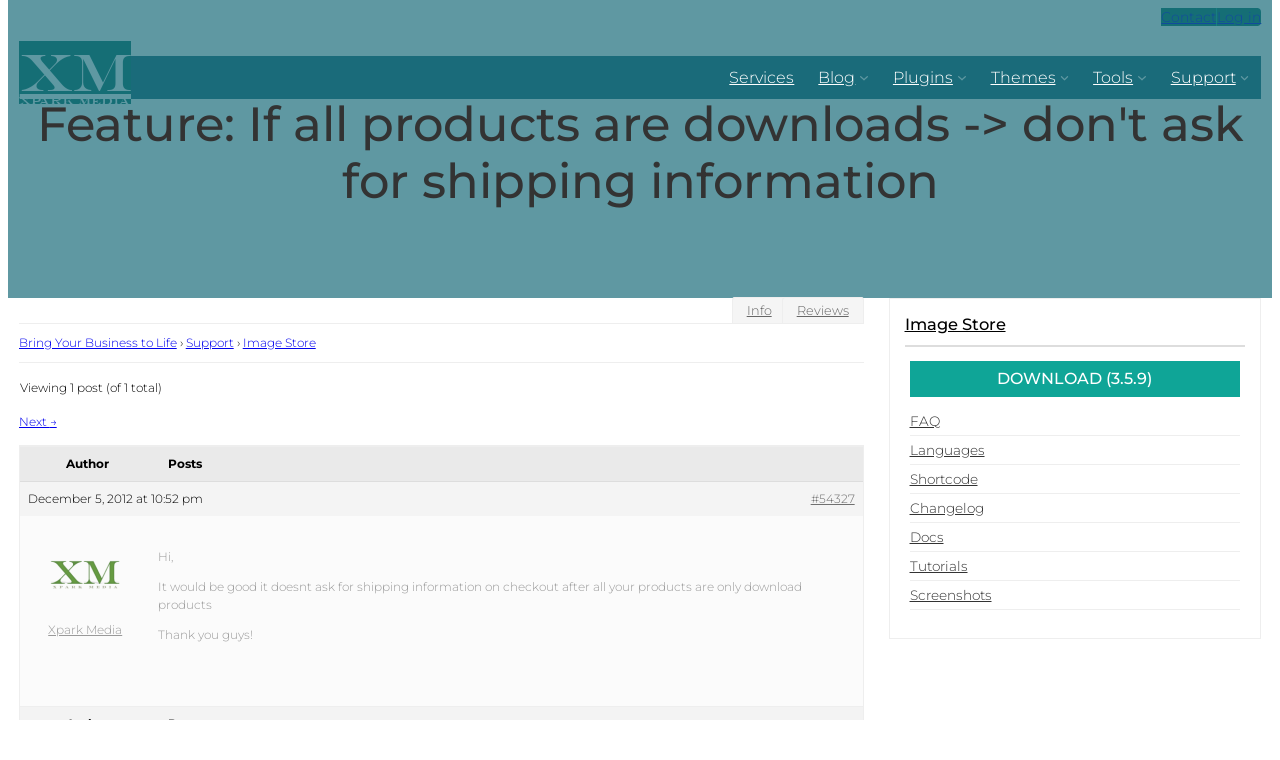

--- FILE ---
content_type: text/html; charset=UTF-8
request_url: https://xparkmedia.com/support/topic/feature-if-all-products-are-downloads-dont-ask-for-shipping-information-2/
body_size: 16484
content:
<!doctype html> 
<head>
<link rel="preload" as="image" href="https://s.xparkmedia.com/wp-content/themes/bbxpark/images/landscape-mountains-sky.jpg" fetchpriority="high"> 
<link rel="preload" as="font" href="https://s.xparkmedia.com/wp-content/uploads/fonts/JTUHjIg1_i6t8kCHKm4532VJOt5-QNFgpCtZ6Ew7Y3tcoqK5.woff2" crossorigin=1> 
<link rel="preload" as="font" href="https://s.xparkmedia.com/wp-content/uploads/fonts/JTUHjIg1_i6t8kCHKm4532VJOt5-QNFgpCs16Ew7Y3tcoqK5.woff2" crossorigin=1> 
<link rel="preload" as="script" href="https://s.xparkmedia.com/wp-includes/js/jquery/jquery.min.js?ver=3.7.1"> 
<link rel="preload" as="script" href="https://s.xparkmedia.com/wp-includes/js/jquery/jquery-migrate.min.js?ver=3.4.1"> 
<link rel="preload" as="script" href="https://s.xparkmedia.com/wp-content/themes/bbxpark/js/theme.js?ver=2.2.3"> 
<link rel="preload" as="script" href="https://s.xparkmedia.com/wp-content/themes/bbxpark/js/lazyload.min.js?ver=2.2.3"> 
<link rel="preload" as="script" href="https://s.xparkmedia.com/wp-includes/js/dist/script-modules/block-library/navigation/view.min.js?ver=61572d447d60c0aa5240"> 
<link rel="preload" as="style" href="https://s.xparkmedia.com/wp-content/themes/bbxpark/style.css?ver=2.2.3"> 
<link rel="preload" as="style" href="https://s.xparkmedia.com/wp-content/themes/bbxpark/bbpress.css?ver=2.2.3"> 
<link rel="preload" as="style" href="https://s.xparkmedia.com/wp-includes/blocks/cover/style.min.css?ver=6.9"> 
<link rel="preload" as="style" href="https://s.xparkmedia.com/wp-includes/blocks/navigation/style.min.css?ver=6.9"> 
<link rel="preload" as="style" href="https://s.xparkmedia.com/wp-content/plugins/bbpress/templates/default/css/bbpress.min.css?ver=2.6.13"><title>Feature: If all products are downloads -&gt; don&#039;t ask for shipping information - XM</title>
<meta name="HandheldFriendly" content="true">
<meta name="MobileOptimized" content="width">
<meta name="theme-color" content="#1a6c7a">
<meta name="viewport" content="width=device-width, initial-scale=1">
<meta name='robots' content='index, follow, max-image-preview:large, max-snippet:-1, max-video-preview:-1'>
<link rel="canonical" href="https://xparkmedia.com/support/topic/feature-if-all-products-are-downloads-dont-ask-for-shipping-information-2/">
<meta property="og:locale" content="en_US">
<meta property="og:type" content="article">
<meta property="og:title" content="Feature: If all products are downloads -&gt; don&#039;t ask for shipping information - XM">
<meta property="og:description" content="Hi, It would be good it doesnt ask for shipping information on checkout after all your products are only download products Thank you guys! &nbsp;">
<meta property="og:url" content="https://xparkmedia.com/support/topic/feature-if-all-products-are-downloads-dont-ask-for-shipping-information-2/">
<meta property="og:site_name" content="XM">
<meta name="twitter:card" content="summary_large_image">
<script type="application/ld+json" class="yoast-schema-graph">{"@context":"https://schema.org","@graph":[{"@type":"WebPage","@id":"https://xparkmedia.com/support/topic/feature-if-all-products-are-downloads-dont-ask-for-shipping-information-2/","url":"https://xparkmedia.com/support/topic/feature-if-all-products-are-downloads-dont-ask-for-shipping-information-2/","name":"Feature: If all products are downloads -&gt; don&#039;t ask for shipping information - XM","isPartOf":{"@id":"https://xparkmedia.com/#website"},"datePublished":"2012-12-06T06:52:15+00:00","breadcrumb":{"@id":"https://xparkmedia.com/support/topic/feature-if-all-products-are-downloads-dont-ask-for-shipping-information-2/#breadcrumb"},"inLanguage":"en-US","potentialAction":[{"@type":"ReadAction","target":["https://xparkmedia.com/support/topic/feature-if-all-products-are-downloads-dont-ask-for-shipping-information-2/"]}]},{"@type":"BreadcrumbList","@id":"https://xparkmedia.com/support/topic/feature-if-all-products-are-downloads-dont-ask-for-shipping-information-2/#breadcrumb","itemListElement":[{"@type":"ListItem","position":1,"name":"Home","item":"https://xparkmedia.com/"},{"@type":"ListItem","position":2,"name":"Topics","item":"https://xparkmedia.com/topics/"},{"@type":"ListItem","position":3,"name":"Feature: If all products are downloads -&gt; don&#039;t ask for shipping information"}]},{"@type":"WebSite","@id":"https://xparkmedia.com/#website","url":"https://xparkmedia.com/","name":"Xpark Media","description":"Xpark Media","publisher":{"@id":"https://xparkmedia.com/#organization"},"potentialAction":[{"@type":"SearchAction","target":{"@type":"EntryPoint","urlTemplate":"https://xparkmedia.com/?s={search_term_string}"},"query-input":{"@type":"PropertyValueSpecification","valueRequired":true,"valueName":"search_term_string"}}],"inLanguage":"en-US"},{"@type":"Organization","@id":"https://xparkmedia.com/#organization","name":"Xpark Media","alternateName":"Xpark Media Digital Marketing","url":"https://xparkmedia.com/","logo":{"@type":"ImageObject","inLanguage":"en-US","@id":"https://xparkmedia.com/#/schema/logo/image/","url":"https://xparkmedia.com/wp-content/uploads/2024/12/512x512.png","contentUrl":"https://xparkmedia.com/wp-content/uploads/2024/12/512x512.png","width":512,"height":512,"caption":"Xpark Media"},"image":{"@id":"https://xparkmedia.com/#/schema/logo/image/"}}]}</script>
<title>Feature: If all products are downloads -&gt; don&#039;t ask for shipping information - XM</title>
<link rel="alternate" type="application/rss+xml" title="XM &raquo; Feed" href="https://xparkmedia.com/feed/">
<link rel="alternate" type="application/rss+xml" title="XM &raquo; Comments Feed" href="https://xparkmedia.com/comments/feed/"> 
<link rel="manifest" href="https://xparkmedia.com/wp-content/themes/bbxpark/manifest.json?v=2.2.3"> 
<link rel="icon" type="image/png" sizes="24x24 48x48 64x64 72x72" href="https://s.xparkmedia.com/wp-content/themes/bbxpark/icons/72x72.png"> 
<link rel="icon" type="image/png" sizes="114x114 128x128 144x144" href="https://s.xparkmedia.com/wp-content/themes/bbxpark/icons/144x144.png"> 
<link rel="apple-touch-icon" type="image/png" sizes="57x57" href="https://s.xparkmedia.com/wp-content/themes/bbxpark/icon-57x57.png"> <!-- This site is optimized with the Yoast SEO plugin v25.1 - https://yoast.com/wordpress/plugins/seo/ --> <!-- / Yoast SEO plugin. --> 
<link rel="dns-prefetch" href="https://www.googletagmanager.com" crossorigin> 
<link rel="dns-prefetch" href="https://www.google.com" crossorigin> 
<link rel="preconnect" href="//s.xparkmedia.com/"> 
<style id='wp-img-auto-sizes-contain-inline-css'>img:is([sizes=auto i],[sizes^="auto," i]){contain-intrinsic-size:3000px 1500px}</style> 
<style id='wp-block-button-inline-css'>.wp-block-button__link{align-content:center;box-sizing:border-box;cursor:pointer;display:inline-block;height:100%;text-align:center;word-break:break-word}.wp-block-button__link.aligncenter{text-align:center}.wp-block-button__link.alignright{text-align:right}:where(.wp-block-button__link){border-radius:9999px;box-shadow:none;padding:calc(.667em + 2px) calc(1.333em + 2px);text-decoration:none}.wp-block-button[style*="text-decoration"] .wp-block-button__link{text-decoration:inherit}.wp-block-buttons>.wp-block-button.has-custom-width{max-width:none}.wp-block-buttons>.wp-block-button.has-custom-width .wp-block-button__link{width:100%}.wp-block-buttons>.wp-block-button.has-custom-font-size .wp-block-button__link{font-size:inherit}.wp-block-buttons>.wp-block-button.wp-block-button__width-25{width:calc(25% - var(--wp--style--block-gap, .5em)*.75)}.wp-block-buttons>.wp-block-button.wp-block-button__width-50{width:calc(50% - var(--wp--style--block-gap, .5em)*.5)}.wp-block-buttons>.wp-block-button.wp-block-button__width-75{width:calc(75% - var(--wp--style--block-gap, .5em)*.25)}.wp-block-buttons>.wp-block-button.wp-block-button__width-100{flex-basis:100%;width:100%}.wp-block-buttons.is-vertical>.wp-block-button.wp-block-button__width-25{width:25%}.wp-block-buttons.is-vertical>.wp-block-button.wp-block-button__width-50{width:50%}.wp-block-buttons.is-vertical>.wp-block-button.wp-block-button__width-75{width:75%}.wp-block-button.is-style-squared,.wp-block-button__link.wp-block-button.is-style-squared{border-radius:0}.wp-block-button.no-border-radius,.wp-block-button__link.no-border-radius{border-radius:0!important}:root :where(.wp-block-button .wp-block-button__link.is-style-outline),:root :where(.wp-block-button.is-style-outline>.wp-block-button__link){border:2px solid;padding:.667em 1.333em}:root :where(.wp-block-button .wp-block-button__link.is-style-outline:not(.has-text-color)),:root :where(.wp-block-button.is-style-outline>.wp-block-button__link:not(.has-text-color)){color:currentColor}:root :where(.wp-block-button .wp-block-button__link.is-style-outline:not(.has-background)),:root :where(.wp-block-button.is-style-outline>.wp-block-button__link:not(.has-background)){background-color:initial;background-image:none}</style> 
<style id='wp-block-buttons-inline-css'>.wp-block-buttons{box-sizing:border-box}.wp-block-buttons.is-vertical{flex-direction:column}.wp-block-buttons.is-vertical>.wp-block-button:last-child{margin-bottom:0}.wp-block-buttons>.wp-block-button{display:inline-block;margin:0}.wp-block-buttons.is-content-justification-left{justify-content:flex-start}.wp-block-buttons.is-content-justification-left.is-vertical{align-items:flex-start}.wp-block-buttons.is-content-justification-center{justify-content:center}.wp-block-buttons.is-content-justification-center.is-vertical{align-items:center}.wp-block-buttons.is-content-justification-right{justify-content:flex-end}.wp-block-buttons.is-content-justification-right.is-vertical{align-items:flex-end}.wp-block-buttons.is-content-justification-space-between{justify-content:space-between}.wp-block-buttons.aligncenter{text-align:center}.wp-block-buttons:not(.is-content-justification-space-between,.is-content-justification-right,.is-content-justification-left,.is-content-justification-center) .wp-block-button.aligncenter{margin-left:auto;margin-right:auto;width:100%}.wp-block-buttons[style*="text-decoration"] .wp-block-button,.wp-block-buttons[style*="text-decoration"] .wp-block-button__link{text-decoration:inherit}.wp-block-buttons.has-custom-font-size .wp-block-button__link{font-size:inherit}.wp-block-buttons .wp-block-button__link{width:100%}.wp-block-button.aligncenter{text-align:center}</style> 
<style id='wp-block-loginout-inline-css'>.wp-block-loginout{box-sizing:border-box}</style> 
<style id='wp-block-group-inline-css'>.wp-block-group{box-sizing:border-box}:where(.wp-block-group.wp-block-group-is-layout-constrained){position:relative}</style> 
<style id='wp-block-site-title-inline-css'>.wp-block-site-title{box-sizing:border-box}.wp-block-site-title :where(a){color:inherit;font-family:inherit;font-size:inherit;font-style:inherit;font-weight:inherit;letter-spacing:inherit;line-height:inherit;text-decoration:inherit}</style> 
<style id='wp-block-site-tagline-inline-css'>.wp-block-site-tagline{box-sizing:border-box}</style> 
<style id='wp-block-navigation-link-inline-css'>.wp-block-navigation .wp-block-navigation-item__label{overflow-wrap:break-word}.wp-block-navigation .wp-block-navigation-item__description{display:none}.link-ui-tools{outline:1px solid #f0f0f0;padding:8px}.link-ui-block-inserter{padding-top:8px}.link-ui-block-inserter__back{margin-left:8px;text-transform:uppercase}</style> 
<style id='wp-block-navigation-inline-css'>.wp-block-navigation{position:relative}.wp-block-navigation ul{margin-bottom:0;margin-left:0;margin-top:0;padding-left:0}.wp-block-navigation ul,.wp-block-navigation ul li{list-style:none;padding:0}.wp-block-navigation .wp-block-navigation-item{align-items:center;background-color:inherit;display:flex;position:relative}.wp-block-navigation .wp-block-navigation-item .wp-block-navigation__submenu-container:empty{display:none}.wp-block-navigation .wp-block-navigation-item__content{display:block;z-index:1}.wp-block-navigation .wp-block-navigation-item__content.wp-block-navigation-item__content{color:inherit}.wp-block-navigation.has-text-decoration-underline .wp-block-navigation-item__content,.wp-block-navigation.has-text-decoration-underline .wp-block-navigation-item__content:active,.wp-block-navigation.has-text-decoration-underline .wp-block-navigation-item__content:focus{text-decoration:underline}.wp-block-navigation.has-text-decoration-line-through .wp-block-navigation-item__content,.wp-block-navigation.has-text-decoration-line-through .wp-block-navigation-item__content:active,.wp-block-navigation.has-text-decoration-line-through .wp-block-navigation-item__content:focus{text-decoration:line-through}.wp-block-navigation :where(a),.wp-block-navigation :where(a:active),.wp-block-navigation :where(a:focus){text-decoration:none}.wp-block-navigation .wp-block-navigation__submenu-icon{align-self:center;background-color:inherit;border:none;color:currentColor;display:inline-block;font-size:inherit;height:.6em;line-height:0;margin-left:.25em;padding:0;width:.6em}.wp-block-navigation .wp-block-navigation__submenu-icon svg{display:inline-block;stroke:currentColor;height:inherit;margin-top:.075em;width:inherit}.wp-block-navigation{--navigation-layout-justification-setting:flex-start;--navigation-layout-direction:row;--navigation-layout-wrap:wrap;--navigation-layout-justify:flex-start;--navigation-layout-align:center}.wp-block-navigation.is-vertical{--navigation-layout-direction:column;--navigation-layout-justify:initial;--navigation-layout-align:flex-start}.wp-block-navigation.no-wrap{--navigation-layout-wrap:nowrap}.wp-block-navigation.items-justified-center{--navigation-layout-justification-setting:center;--navigation-layout-justify:center}.wp-block-navigation.items-justified-center.is-vertical{--navigation-layout-align:center}.wp-block-navigation.items-justified-right{--navigation-layout-justification-setting:flex-end;--navigation-layout-justify:flex-end}.wp-block-navigation.items-justified-right.is-vertical{--navigation-layout-align:flex-end}.wp-block-navigation.items-justified-space-between{--navigation-layout-justification-setting:space-between;--navigation-layout-justify:space-between}.wp-block-navigation .has-child .wp-block-navigation__submenu-container{align-items:normal;background-color:inherit;color:inherit;display:flex;flex-direction:column;opacity:0;position:absolute;z-index:2}@media not (prefers-reduced-motion){.wp-block-navigation .has-child .wp-block-navigation__submenu-container{transition:opacity .1s linear}}.wp-block-navigation .has-child .wp-block-navigation__submenu-container{height:0;overflow:hidden;visibility:hidden;width:0}.wp-block-navigation .has-child .wp-block-navigation__submenu-container>.wp-block-navigation-item>.wp-block-navigation-item__content{display:flex;flex-grow:1;padding:.5em 1em}.wp-block-navigation .has-child .wp-block-navigation__submenu-container>.wp-block-navigation-item>.wp-block-navigation-item__content .wp-block-navigation__submenu-icon{margin-left:auto;margin-right:0}.wp-block-navigation .has-child .wp-block-navigation__submenu-container .wp-block-navigation-item__content{margin:0}.wp-block-navigation .has-child .wp-block-navigation__submenu-container{left:-1px;top:100%}@media (min-width:782px){.wp-block-navigation .has-child .wp-block-navigation__submenu-container .wp-block-navigation__submenu-container{left:100%;top:-1px}.wp-block-navigation .has-child .wp-block-navigation__submenu-container .wp-block-navigation__submenu-container:before{background:#0000;content:"";display:block;height:100%;position:absolute;right:100%;width:.5em}.wp-block-navigation .has-child .wp-block-navigation__submenu-container .wp-block-navigation__submenu-icon{margin-right:.25em}.wp-block-navigation .has-child .wp-block-navigation__submenu-container .wp-block-navigation__submenu-icon svg{transform:rotate(-90deg)}}.wp-block-navigation .has-child .wp-block-navigation-submenu__toggle[aria-expanded=true]~.wp-block-navigation__submenu-container,.wp-block-navigation .has-child:not(.open-on-click):hover>.wp-block-navigation__submenu-container,.wp-block-navigation .has-child:not(.open-on-click):not(.open-on-hover-click):focus-within>.wp-block-navigation__submenu-container{height:auto;min-width:200px;opacity:1;overflow:visible;visibility:visible;width:auto}.wp-block-navigation.has-background .has-child .wp-block-navigation__submenu-container{left:0;top:100%}@media (min-width:782px){.wp-block-navigation.has-background .has-child .wp-block-navigation__submenu-container .wp-block-navigation__submenu-container{left:100%;top:0}}.wp-block-navigation-submenu{display:flex;position:relative}.wp-block-navigation-submenu .wp-block-navigation__submenu-icon svg{stroke:currentColor}button.wp-block-navigation-item__content{background-color:initial;border:none;color:currentColor;font-family:inherit;font-size:inherit;font-style:inherit;font-weight:inherit;letter-spacing:inherit;line-height:inherit;text-align:left;text-transform:inherit}.wp-block-navigation-submenu__toggle{cursor:pointer}.wp-block-navigation-submenu__toggle[aria-expanded="true"]+.wp-block-navigation__submenu-icon>svg,.wp-block-navigation-submenu__toggle[aria-expanded="true"]>svg{transform:rotate(180deg)}.wp-block-navigation-item.open-on-click .wp-block-navigation-submenu__toggle{padding-left:0;padding-right:.85em}.wp-block-navigation-item.open-on-click .wp-block-navigation-submenu__toggle+.wp-block-navigation__submenu-icon{margin-left:-.6em;pointer-events:none}.wp-block-navigation-item.open-on-click button.wp-block-navigation-item__content:not(.wp-block-navigation-submenu__toggle){padding:0}.wp-block-navigation .wp-block-page-list,.wp-block-navigation__container,.wp-block-navigation__responsive-close,.wp-block-navigation__responsive-container,.wp-block-navigation__responsive-container-content,.wp-block-navigation__responsive-dialog{gap:inherit}:where(.wp-block-navigation.has-background .wp-block-navigation-item a:not(.wp-element-button)),:where(.wp-block-navigation.has-background .wp-block-navigation-submenu a:not(.wp-element-button)){padding:.5em 1em}:where(.wp-block-navigation .wp-block-navigation__submenu-container .wp-block-navigation-item a:not(.wp-element-button)),:where(.wp-block-navigation .wp-block-navigation__submenu-container .wp-block-navigation-submenu a:not(.wp-element-button)),:where(.wp-block-navigation .wp-block-navigation__submenu-container .wp-block-navigation-submenu button.wp-block-navigation-item__content),:where(.wp-block-navigation .wp-block-navigation__submenu-container .wp-block-pages-list__item button.wp-block-navigation-item__content){padding:.5em 1em}.wp-block-navigation.items-justified-right .wp-block-navigation__container .has-child .wp-block-navigation__submenu-container,.wp-block-navigation.items-justified-right .wp-block-page-list>.has-child .wp-block-navigation__submenu-container,.wp-block-navigation.items-justified-space-between .wp-block-page-list>.has-child:last-child .wp-block-navigation__submenu-container,.wp-block-navigation.items-justified-space-between>.wp-block-navigation__container>.has-child:last-child .wp-block-navigation__submenu-container{left:auto;right:0}.wp-block-navigation.items-justified-right .wp-block-navigation__container .has-child .wp-block-navigation__submenu-container .wp-block-navigation__submenu-container,.wp-block-navigation.items-justified-right .wp-block-page-list>.has-child .wp-block-navigation__submenu-container .wp-block-navigation__submenu-container,.wp-block-navigation.items-justified-space-between .wp-block-page-list>.has-child:last-child .wp-block-navigation__submenu-container .wp-block-navigation__submenu-container,.wp-block-navigation.items-justified-space-between>.wp-block-navigation__container>.has-child:last-child .wp-block-navigation__submenu-container .wp-block-navigation__submenu-container{left:-1px;right:-1px}@media (min-width:782px){.wp-block-navigation.items-justified-right .wp-block-navigation__container .has-child .wp-block-navigation__submenu-container .wp-block-navigation__submenu-container,.wp-block-navigation.items-justified-right .wp-block-page-list>.has-child .wp-block-navigation__submenu-container .wp-block-navigation__submenu-container,.wp-block-navigation.items-justified-space-between .wp-block-page-list>.has-child:last-child .wp-block-navigation__submenu-container .wp-block-navigation__submenu-container,.wp-block-navigation.items-justified-space-between>.wp-block-navigation__container>.has-child:last-child .wp-block-navigation__submenu-container .wp-block-navigation__submenu-container{left:auto;right:100%}}.wp-block-navigation:not(.has-background) .wp-block-navigation__submenu-container{background-color:#fff;border:1px solid #00000026}.wp-block-navigation.has-background .wp-block-navigation__submenu-container{background-color:inherit}.wp-block-navigation:not(.has-text-color) .wp-block-navigation__submenu-container{color:#000}.wp-block-navigation__container{align-items:var(--navigation-layout-align,initial);display:flex;flex-direction:var(--navigation-layout-direction,initial);flex-wrap:var(--navigation-layout-wrap,wrap);justify-content:var(--navigation-layout-justify,initial);list-style:none;margin:0;padding-left:0}.wp-block-navigation__container .is-responsive{display:none}.wp-block-navigation__container:only-child,.wp-block-page-list:only-child{flex-grow:1}@keyframes overlay-menu__fade-in-animation{0%{opacity:0;transform:translateY(.5em)}to{opacity:1;transform:translateY(0)}}.wp-block-navigation__responsive-container{bottom:0;display:none;left:0;position:fixed;right:0;top:0}.wp-block-navigation__responsive-container :where(.wp-block-navigation-item a){color:inherit}.wp-block-navigation__responsive-container .wp-block-navigation__responsive-container-content{align-items:var(--navigation-layout-align,initial);display:flex;flex-direction:var(--navigation-layout-direction,initial);flex-wrap:var(--navigation-layout-wrap,wrap);justify-content:var(--navigation-layout-justify,initial)}.wp-block-navigation__responsive-container:not(.is-menu-open.is-menu-open){background-color:inherit!important;color:inherit!important}.wp-block-navigation__responsive-container.is-menu-open{background-color:inherit;display:flex;flex-direction:column}@media not (prefers-reduced-motion){.wp-block-navigation__responsive-container.is-menu-open{animation:overlay-menu__fade-in-animation .1s ease-out;animation-fill-mode:forwards}}.wp-block-navigation__responsive-container.is-menu-open{overflow:auto;padding:clamp(1rem,var(--wp--style--root--padding-top),20rem) clamp(1rem,var(--wp--style--root--padding-right),20rem) clamp(1rem,var(--wp--style--root--padding-bottom),20rem) clamp(1rem,var(--wp--style--root--padding-left),20rem);z-index:100000}.wp-block-navigation__responsive-container.is-menu-open .wp-block-navigation__responsive-container-content{align-items:var(--navigation-layout-justification-setting,inherit);display:flex;flex-direction:column;flex-wrap:nowrap;overflow:visible;padding-top:calc(2rem + 24px)}.wp-block-navigation__responsive-container.is-menu-open .wp-block-navigation__responsive-container-content,.wp-block-navigation__responsive-container.is-menu-open .wp-block-navigation__responsive-container-content .wp-block-navigation__container,.wp-block-navigation__responsive-container.is-menu-open .wp-block-navigation__responsive-container-content .wp-block-page-list{justify-content:flex-start}.wp-block-navigation__responsive-container.is-menu-open .wp-block-navigation__responsive-container-content .wp-block-navigation__submenu-icon{display:none}.wp-block-navigation__responsive-container.is-menu-open .wp-block-navigation__responsive-container-content .has-child .wp-block-navigation__submenu-container{border:none;height:auto;min-width:200px;opacity:1;overflow:initial;padding-left:2rem;padding-right:2rem;position:static;visibility:visible;width:auto}.wp-block-navigation__responsive-container.is-menu-open .wp-block-navigation__responsive-container-content .wp-block-navigation__container,.wp-block-navigation__responsive-container.is-menu-open .wp-block-navigation__responsive-container-content .wp-block-navigation__submenu-container{gap:inherit}.wp-block-navigation__responsive-container.is-menu-open .wp-block-navigation__responsive-container-content .wp-block-navigation__submenu-container{padding-top:var(--wp--style--block-gap,2em)}.wp-block-navigation__responsive-container.is-menu-open .wp-block-navigation__responsive-container-content .wp-block-navigation-item__content{padding:0}.wp-block-navigation__responsive-container.is-menu-open .wp-block-navigation__responsive-container-content .wp-block-navigation-item,.wp-block-navigation__responsive-container.is-menu-open .wp-block-navigation__responsive-container-content .wp-block-navigation__container,.wp-block-navigation__responsive-container.is-menu-open .wp-block-navigation__responsive-container-content .wp-block-page-list{align-items:var(--navigation-layout-justification-setting,initial);display:flex;flex-direction:column}.wp-block-navigation__responsive-container.is-menu-open .wp-block-navigation-item,.wp-block-navigation__responsive-container.is-menu-open .wp-block-navigation-item .wp-block-navigation__submenu-container,.wp-block-navigation__responsive-container.is-menu-open .wp-block-navigation__container,.wp-block-navigation__responsive-container.is-menu-open .wp-block-page-list{background:#0000!important;color:inherit!important}.wp-block-navigation__responsive-container.is-menu-open .wp-block-navigation__submenu-container.wp-block-navigation__submenu-container.wp-block-navigation__submenu-container.wp-block-navigation__submenu-container{left:auto;right:auto}@media (min-width:600px){.wp-block-navigation__responsive-container:not(.hidden-by-default):not(.is-menu-open){background-color:inherit;display:block;position:relative;width:100%;z-index:auto}.wp-block-navigation__responsive-container:not(.hidden-by-default):not(.is-menu-open) .wp-block-navigation__responsive-container-close{display:none}.wp-block-navigation__responsive-container.is-menu-open .wp-block-navigation__submenu-container.wp-block-navigation__submenu-container.wp-block-navigation__submenu-container.wp-block-navigation__submenu-container{left:0}}.wp-block-navigation:not(.has-background) .wp-block-navigation__responsive-container.is-menu-open{background-color:#fff}.wp-block-navigation:not(.has-text-color) .wp-block-navigation__responsive-container.is-menu-open{color:#000}.wp-block-navigation__toggle_button_label{font-size:1rem;font-weight:700}.wp-block-navigation__responsive-container-close,.wp-block-navigation__responsive-container-open{background:#0000;border:none;color:currentColor;cursor:pointer;margin:0;padding:0;text-transform:inherit;vertical-align:middle}.wp-block-navigation__responsive-container-close svg,.wp-block-navigation__responsive-container-open svg{fill:currentColor;display:block;height:24px;pointer-events:none;width:24px}.wp-block-navigation__responsive-container-open{display:flex}.wp-block-navigation__responsive-container-open.wp-block-navigation__responsive-container-open.wp-block-navigation__responsive-container-open{font-family:inherit;font-size:inherit;font-weight:inherit}@media (min-width:600px){.wp-block-navigation__responsive-container-open:not(.always-shown){display:none}}.wp-block-navigation__responsive-container-close{position:absolute;right:0;top:0;z-index:2}.wp-block-navigation__responsive-container-close.wp-block-navigation__responsive-container-close.wp-block-navigation__responsive-container-close{font-family:inherit;font-size:inherit;font-weight:inherit}.wp-block-navigation__responsive-close{width:100%}.has-modal-open .wp-block-navigation__responsive-close{margin-left:auto;margin-right:auto;max-width:var(--wp--style--global--wide-size,100%)}.wp-block-navigation__responsive-close:focus{outline:none}.is-menu-open .wp-block-navigation__responsive-close,.is-menu-open .wp-block-navigation__responsive-container-content,.is-menu-open .wp-block-navigation__responsive-dialog{box-sizing:border-box}.wp-block-navigation__responsive-dialog{position:relative}.has-modal-open .admin-bar .is-menu-open .wp-block-navigation__responsive-dialog{margin-top:46px}@media (min-width:782px){.has-modal-open .admin-bar .is-menu-open .wp-block-navigation__responsive-dialog{margin-top:32px}}html.has-modal-open{overflow:hidden}</style> 
<style id='wp-block-columns-inline-css'>.wp-block-columns{box-sizing:border-box;display:flex;flex-wrap:wrap!important}@media (min-width:782px){.wp-block-columns{flex-wrap:nowrap!important}}.wp-block-columns{align-items:normal!important}.wp-block-columns.are-vertically-aligned-top{align-items:flex-start}.wp-block-columns.are-vertically-aligned-center{align-items:center}.wp-block-columns.are-vertically-aligned-bottom{align-items:flex-end}@media (max-width:781px){.wp-block-columns:not(.is-not-stacked-on-mobile)>.wp-block-column{flex-basis:100%!important}}@media (min-width:782px){.wp-block-columns:not(.is-not-stacked-on-mobile)>.wp-block-column{flex-basis:0;flex-grow:1}.wp-block-columns:not(.is-not-stacked-on-mobile)>.wp-block-column[style*=flex-basis]{flex-grow:0}}.wp-block-columns.is-not-stacked-on-mobile{flex-wrap:nowrap!important}.wp-block-columns.is-not-stacked-on-mobile>.wp-block-column{flex-basis:0;flex-grow:1}.wp-block-columns.is-not-stacked-on-mobile>.wp-block-column[style*="flex-basis"]{flex-grow:0}:where(.wp-block-columns){margin-bottom:1.75em}:where(.wp-block-columns.has-background){padding:1.25em 2.375em}.wp-block-column{flex-grow:1;min-width:0;overflow-wrap:break-word;word-break:break-word}.wp-block-column.is-vertically-aligned-top{align-self:flex-start}.wp-block-column.is-vertically-aligned-center{align-self:center}.wp-block-column.is-vertically-aligned-bottom{align-self:flex-end}.wp-block-column.is-vertically-aligned-stretch{align-self:stretch}.wp-block-column.is-vertically-aligned-bottom,.wp-block-column.is-vertically-aligned-center,.wp-block-column.is-vertically-aligned-top{width:100%}</style> 
<style id='wp-block-spacer-inline-css'>.wp-block-spacer{clear:both}</style> 
<style id='wp-block-library-inline-css'>:root{--wp-block-synced-color:#7a00df;--wp-block-synced-color--rgb:122 , 0 , 223;--wp-bound-block-color:var(--wp-block-synced-color);--wp-editor-canvas-background:#ddd;--wp-admin-theme-color:#007cba;--wp-admin-theme-color--rgb:0 , 124 , 186;--wp-admin-theme-color-darker-10:#006ba1;--wp-admin-theme-color-darker-10--rgb:0 , 107 , 160.5;--wp-admin-theme-color-darker-20:#005a87;--wp-admin-theme-color-darker-20--rgb:0 , 90 , 135;--wp-admin-border-width-focus:2px}@media (min-resolution:192dpi){:root{--wp-admin-border-width-focus:1.5px}}.wp-element-button{cursor:pointer}:root .has-very-light-gray-background-color{background-color:#eee}:root .has-very-dark-gray-background-color{background-color:#313131}:root .has-very-light-gray-color{color:#eee}:root .has-very-dark-gray-color{color:#313131}:root .has-vivid-green-cyan-to-vivid-cyan-blue-gradient-background{background:linear-gradient(135deg,#00d084,#0693e3)}:root .has-purple-crush-gradient-background{background:linear-gradient(135deg,#34e2e4,#4721fb 50%,#ab1dfe)}:root .has-hazy-dawn-gradient-background{background:linear-gradient(135deg,#faaca8,#dad0ec)}:root .has-subdued-olive-gradient-background{background:linear-gradient(135deg,#fafae1,#67a671)}:root .has-atomic-cream-gradient-background{background:linear-gradient(135deg,#fdd79a,#004a59)}:root .has-nightshade-gradient-background{background:linear-gradient(135deg,#330968,#31cdcf)}:root .has-midnight-gradient-background{background:linear-gradient(135deg,#020381,#2874fc)}:root{--wp--preset--font-size--normal:16px;--wp--preset--font-size--huge:42px}.has-regular-font-size{font-size:1em}.has-larger-font-size{font-size:2.625em}.has-normal-font-size{font-size:var(--wp--preset--font-size--normal)}.has-huge-font-size{font-size:var(--wp--preset--font-size--huge)}.has-text-align-center{text-align:center}.has-text-align-left{text-align:left}.has-text-align-right{text-align:right}.has-fit-text{white-space:nowrap!important}#end-resizable-editor-section{display:none}.aligncenter{clear:both}.items-justified-left{justify-content:flex-start}.items-justified-center{justify-content:center}.items-justified-right{justify-content:flex-end}.items-justified-space-between{justify-content:space-between}.screen-reader-text{border:0;clip-path:inset(50%);height:1px;margin:-1px;overflow:hidden;padding:0;position:absolute;width:1px;word-wrap:normal!important}.screen-reader-text:focus{background-color:#ddd;clip-path:none;color:#444;display:block;font-size:1em;height:auto;left:5px;line-height:normal;padding:15px 23px 14px;text-decoration:none;top:5px;width:auto;z-index:100000}html :where(.has-border-color){border-style:solid}html :where([style*=border-top-color]){border-top-style:solid}html :where([style*=border-right-color]){border-right-style:solid}html :where([style*=border-bottom-color]){border-bottom-style:solid}html :where([style*=border-left-color]){border-left-style:solid}html :where([style*=border-width]){border-style:solid}html :where([style*=border-top-width]){border-top-style:solid}html :where([style*=border-right-width]){border-right-style:solid}html :where([style*=border-bottom-width]){border-bottom-style:solid}html :where([style*=border-left-width]){border-left-style:solid}html :where(img[class*=wp-image-]){height:auto;max-width:100%}:where(figure){margin:0 0 1em}html :where(.is-position-sticky){--wp-admin--admin-bar--position-offset:var(--wp-admin--admin-bar--height,0)}@media screen and (max-width:600px){html :where(.is-position-sticky){--wp-admin--admin-bar--position-offset:0}}</style> 
<style id='global-styles-inline-css'>:root{--wp--preset--aspect-ratio--square:1;--wp--preset--aspect-ratio--4-3: 4/3;--wp--preset--aspect-ratio--3-4: 3/4;--wp--preset--aspect-ratio--3-2: 3/2;--wp--preset--aspect-ratio--2-3: 2/3;--wp--preset--aspect-ratio--16-9: 16/9;--wp--preset--aspect-ratio--9-16: 9/16;--wp--preset--color--black:#000;--wp--preset--color--cyan-bluish-gray:#abb8c3;--wp--preset--color--white:#fff;--wp--preset--color--pale-pink:#f78da7;--wp--preset--color--vivid-red:#cf2e2e;--wp--preset--color--luminous-vivid-orange:#ff6900;--wp--preset--color--luminous-vivid-amber:#fcb900;--wp--preset--color--light-green-cyan:#7bdcb5;--wp--preset--color--vivid-green-cyan:#00d084;--wp--preset--color--pale-cyan-blue:#8ed1fc;--wp--preset--color--vivid-cyan-blue:#0693e3;--wp--preset--color--vivid-purple:#9b51e0;--wp--preset--color--primary:#5a8c3a;--wp--preset--color--secondary:#1a6c7a;--wp--preset--color--featured:#0fa597;--wp--preset--color--oil:#333;--wp--preset--color--aluminum:#a1a1a1;--wp--preset--color--vapor:#f6f6f6;--wp--preset--gradient--vivid-cyan-blue-to-vivid-purple:linear-gradient(135deg,#0693e3 0%,#9b51e0 100%);--wp--preset--gradient--light-green-cyan-to-vivid-green-cyan:linear-gradient(135deg,#7adcb4 0%,#00d082 100%);--wp--preset--gradient--luminous-vivid-amber-to-luminous-vivid-orange:linear-gradient(135deg,#fcb900 0%,#ff6900 100%);--wp--preset--gradient--luminous-vivid-orange-to-vivid-red:linear-gradient(135deg,#ff6900 0%,#cf2e2e 100%);--wp--preset--gradient--very-light-gray-to-cyan-bluish-gray:linear-gradient(135deg,#eee 0%,#a9b8c3 100%);--wp--preset--gradient--cool-to-warm-spectrum:linear-gradient(135deg,#4aeadc 0%,#9778d1 20%,#cf2aba 40%,#ee2c82 60%,#fb6962 80%,#fef84c 100%);--wp--preset--gradient--blush-light-purple:linear-gradient(135deg,#ffceec 0%,#9896f0 100%);--wp--preset--gradient--blush-bordeaux:linear-gradient(135deg,#fecda5 0%,#fe2d2d 50%,#6b003e 100%);--wp--preset--gradient--luminous-dusk:linear-gradient(135deg,#ffcb70 0%,#c751c0 50%,#4158d0 100%);--wp--preset--gradient--pale-ocean:linear-gradient(135deg,#fff5cb 0%,#b6e3d4 50%,#33a7b5 100%);--wp--preset--gradient--electric-grass:linear-gradient(135deg,#caf880 0%,#71ce7e 100%);--wp--preset--gradient--midnight:linear-gradient(135deg,#020381 0%,#2874fc 100%);--wp--preset--font-size--small:13px;--wp--preset--font-size--medium: clamp(14px, 0.875rem + ((1vw - 3.2px) * 0.698), 20px);--wp--preset--font-size--large: clamp(22.041px, 1.378rem + ((1vw - 3.2px) * 1.623), 36px);--wp--preset--font-size--x-large: clamp(25.014px, 1.563rem + ((1vw - 3.2px) * 1.975), 42px);--wp--preset--font-size--superbfont-tiny: clamp(9px, 0.563rem + ((1vw - 3.2px) * 0.233), 11px);--wp--preset--font-size--superbfont-xxsmall: clamp(12px, 0.75rem + ((1vw - 3.2px) * 0.233), 14px);--wp--preset--font-size--superbfont-xsmall: clamp(16px, 1rem + ((1vw - 3.2px) * 1), 16px);--wp--preset--font-size--superbfont-small: clamp(14px, 0.875rem + ((1vw - 3.2px) * 0.465), 18px);--wp--preset--font-size--superbfont-medium: clamp(20px, 1.25rem + ((1vw - 3.2px) * 0.465), 24px);--wp--preset--font-size--superbfont-large: clamp(24px, 1.5rem + ((1vw - 3.2px) * 1.395), 36px);--wp--preset--font-size--superbfont-xlarge: clamp(36px, 2.25rem + ((1vw - 3.2px) * 1.395), 48px);--wp--preset--font-size--superbfont-xxlarge: clamp(40px, 2.5rem + ((1vw - 3.2px) * 1.628), 54px);--wp--preset--font-family--montserrat:Montserrat , sans-serif;--wp--preset--font-family--libre-baskerville:"Libre Baskerville" , serif;--wp--preset--spacing--20:.44rem;--wp--preset--spacing--30:.67rem;--wp--preset--spacing--40:1rem;--wp--preset--spacing--50:1.5rem;--wp--preset--spacing--60:2.25rem;--wp--preset--spacing--70:3.38rem;--wp--preset--spacing--80:5.06rem;--wp--preset--spacing--superbspacing-xxsmall:clamp(5px,1vw,10px);--wp--preset--spacing--superbspacing-xsmall:clamp(10px,2vw,20px);--wp--preset--spacing--superbspacing-small:clamp(20px,4vw,40px);--wp--preset--spacing--superbspacing-medium:clamp(30px,6vw,60px);--wp--preset--spacing--superbspacing-large:clamp(40px,8vw,80px);--wp--preset--spacing--superbspacing-xlarge:clamp(50px,10vw,100px);--wp--preset--spacing--superbspacing-xxlarge:clamp(60px,12vw,120px);--wp--preset--shadow--natural:6px 6px 9px rgba(0,0,0,.2);--wp--preset--shadow--deep:12px 12px 50px rgba(0,0,0,.4);--wp--preset--shadow--sharp:6px 6px 0 rgba(0,0,0,.2);--wp--preset--shadow--outlined:6px 6px 0 -3px #fff , 6px 6px #000;--wp--preset--shadow--crisp:6px 6px 0 #000}:root{--wp--style--global--content-size:1028px;--wp--style--global--wide-size:1180px}:where(body) {margin:0}.wp-site-blocks{padding-top:var(--wp--style--root--padding-top);padding-bottom:var(--wp--style--root--padding-bottom)}.has-global-padding{padding-right:var(--wp--style--root--padding-right);padding-left:var(--wp--style--root--padding-left)}.has-global-padding>.alignfull{margin-right: calc(var(--wp--style--root--padding-right) * -1);margin-left: calc(var(--wp--style--root--padding-left) * -1)}.has-global-padding :where(:not(.alignfull.is-layout-flow) > .has-global-padding:not(.wp-block-block, .alignfull)) {padding-right:0;padding-left:0}.has-global-padding :where(:not(.alignfull.is-layout-flow) > .has-global-padding:not(.wp-block-block, .alignfull)) > .alignfull {margin-left:0;margin-right:0}.wp-site-blocks>.alignleft{float:left;margin-right:2em}.wp-site-blocks>.alignright{float:right;margin-left:2em}.wp-site-blocks>.aligncenter{justify-content:center;margin-left:auto;margin-right:auto}:where(.wp-site-blocks) > * {margin-block-start:1em;margin-block-end:0}:where(.wp-site-blocks) > :first-child {margin-block-start:0}:where(.wp-site-blocks) > :last-child {margin-block-end:0}:root{--wp--style--block-gap:1em}:root :where(.is-layout-flow) > :first-child{margin-block-start:0}:root :where(.is-layout-flow) > :last-child{margin-block-end:0}:root :where(.is-layout-flow) > *{margin-block-start:1em;margin-block-end:0}:root :where(.is-layout-constrained) > :first-child{margin-block-start:0}:root :where(.is-layout-constrained) > :last-child{margin-block-end:0}:root :where(.is-layout-constrained) > *{margin-block-start:1em;margin-block-end:0}:root :where(.is-layout-flex){gap:1em}:root :where(.is-layout-grid){gap:1em}.is-layout-flow>.alignleft{float:left;margin-inline-start:0;margin-inline-end:2em}.is-layout-flow>.alignright{float:right;margin-inline-start:2em;margin-inline-end:0}.is-layout-flow>.aligncenter{margin-left:auto!important;margin-right:auto!important}.is-layout-constrained>.alignleft{float:left;margin-inline-start:0;margin-inline-end:2em}.is-layout-constrained>.alignright{float:right;margin-inline-start:2em;margin-inline-end:0}.is-layout-constrained>.aligncenter{margin-left:auto!important;margin-right:auto!important}.is-layout-constrained > :where(:not(.alignleft):not(.alignright):not(.alignfull)){max-width:var(--wp--style--global--content-size);margin-left:auto!important;margin-right:auto!important}.is-layout-constrained>.alignwide{max-width:var(--wp--style--global--wide-size)}body .is-layout-flex{display:flex}.is-layout-flex{flex-wrap:wrap;align-items:center}.is-layout-flex > :is(*, div){margin:0}body .is-layout-grid{display:grid}.is-layout-grid > :is(*, div){margin:0}body{background-color:var(--wp--preset--color--white);color:var(--wp--preset--color--iron);font-family: var(--wp--preset--font-family--montserrat);font-style:normal;font-weight:300;--wp--style--root--padding-top:var(--wp--preset--spacing--40);--wp--style--root--padding-right:var(--wp--preset--spacing--30);--wp--style--root--padding-bottom:var(--wp--preset--spacing--40);--wp--style--root--padding-left:var(--wp--preset--spacing--30)}a:where(:not(.wp-element-button)){color:inherit;text-decoration:none}:root :where(a:where(:not(.wp-element-button)):hover){color:var(--wp--preset--color--primary)}:root :where(a:where(:not(.wp-element-button)):focus){color:var(--wp--preset--color--primary)}:root :where(a:where(:not(.wp-element-button)):active){color:var(--wp--preset--color--primary)}h1,h2,h3,h4,h5,h6{font-family: var(--wp--preset--font-family--fontprimary);font-weight:500;line-height:1.4}h1{color:var(--wp--preset--color--oil);font-size:var(--wp--preset--font-size--superbfont-xlarge);line-height:1.2}h2{font-size:var(--wp--preset--font-size--superbfont-large);line-height:1.3}h3{font-size:var(--wp--preset--font-size--superbfont-medium);line-height:1.3}h4{font-size:var(--wp--preset--font-size--superbfont-small);line-height:1.4}h5{font-size:var(--wp--preset--font-size--superbfont-xsmall);line-height:1.4}h6{font-size:var(--wp--preset--font-size--superbfont-xxsmall);line-height:1.4}:root :where(.wp-element-button, .wp-block-button__link){background-color:var(--wp--preset--color--featured);border-radius:4px;border-width:0;color:var(--wp--preset--color--vapor);font-family:inherit;font-size:inherit;font-style:inherit;font-weight:inherit;letter-spacing:inherit;line-height:inherit;padding-top: calc(0.667em + 2px);padding-right: calc(1.333em + 2px);padding-bottom: calc(0.667em + 2px);padding-left: calc(1.333em + 2px);text-decoration:none;text-transform:inherit}:root :where(.wp-element-button:hover, .wp-block-button__link:hover){background-color:var(--wp--preset--color--primary);color:var(--wp--preset--color--white)}:root :where(.wp-element-button:focus, .wp-block-button__link:focus){background-color:var(--wp--preset--color--primary);color:var(--wp--preset--color--white)}:root :where(.wp-element-button:active, .wp-block-button__link:active){background-color:var(--wp--preset--color--primary);color:var(--wp--preset--color--white)}.has-black-color{color:var(--wp--preset--color--black)!important}.has-cyan-bluish-gray-color{color:var(--wp--preset--color--cyan-bluish-gray)!important}.has-white-color{color:var(--wp--preset--color--white)!important}.has-pale-pink-color{color:var(--wp--preset--color--pale-pink)!important}.has-vivid-red-color{color:var(--wp--preset--color--vivid-red)!important}.has-luminous-vivid-orange-color{color:var(--wp--preset--color--luminous-vivid-orange)!important}.has-luminous-vivid-amber-color{color:var(--wp--preset--color--luminous-vivid-amber)!important}.has-light-green-cyan-color{color:var(--wp--preset--color--light-green-cyan)!important}.has-vivid-green-cyan-color{color:var(--wp--preset--color--vivid-green-cyan)!important}.has-pale-cyan-blue-color{color:var(--wp--preset--color--pale-cyan-blue)!important}.has-vivid-cyan-blue-color{color:var(--wp--preset--color--vivid-cyan-blue)!important}.has-vivid-purple-color{color:var(--wp--preset--color--vivid-purple)!important}.has-primary-color{color:var(--wp--preset--color--primary)!important}.has-secondary-color{color:var(--wp--preset--color--secondary)!important}.has-featured-color{color:var(--wp--preset--color--featured)!important}.has-oil-color{color:var(--wp--preset--color--oil)!important}.has-aluminum-color{color:var(--wp--preset--color--aluminum)!important}.has-vapor-color{color:var(--wp--preset--color--vapor)!important}.has-black-background-color{background-color:var(--wp--preset--color--black)!important}.has-cyan-bluish-gray-background-color{background-color:var(--wp--preset--color--cyan-bluish-gray)!important}.has-white-background-color{background-color:var(--wp--preset--color--white)!important}.has-pale-pink-background-color{background-color:var(--wp--preset--color--pale-pink)!important}.has-vivid-red-background-color{background-color:var(--wp--preset--color--vivid-red)!important}.has-luminous-vivid-orange-background-color{background-color:var(--wp--preset--color--luminous-vivid-orange)!important}.has-luminous-vivid-amber-background-color{background-color:var(--wp--preset--color--luminous-vivid-amber)!important}.has-light-green-cyan-background-color{background-color:var(--wp--preset--color--light-green-cyan)!important}.has-vivid-green-cyan-background-color{background-color:var(--wp--preset--color--vivid-green-cyan)!important}.has-pale-cyan-blue-background-color{background-color:var(--wp--preset--color--pale-cyan-blue)!important}.has-vivid-cyan-blue-background-color{background-color:var(--wp--preset--color--vivid-cyan-blue)!important}.has-vivid-purple-background-color{background-color:var(--wp--preset--color--vivid-purple)!important}.has-primary-background-color{background-color:var(--wp--preset--color--primary)!important}.has-secondary-background-color{background-color:var(--wp--preset--color--secondary)!important}.has-featured-background-color{background-color:var(--wp--preset--color--featured)!important}.has-oil-background-color{background-color:var(--wp--preset--color--oil)!important}.has-aluminum-background-color{background-color:var(--wp--preset--color--aluminum)!important}.has-vapor-background-color{background-color:var(--wp--preset--color--vapor)!important}.has-black-border-color{border-color:var(--wp--preset--color--black)!important}.has-cyan-bluish-gray-border-color{border-color:var(--wp--preset--color--cyan-bluish-gray)!important}.has-white-border-color{border-color:var(--wp--preset--color--white)!important}.has-pale-pink-border-color{border-color:var(--wp--preset--color--pale-pink)!important}.has-vivid-red-border-color{border-color:var(--wp--preset--color--vivid-red)!important}.has-luminous-vivid-orange-border-color{border-color:var(--wp--preset--color--luminous-vivid-orange)!important}.has-luminous-vivid-amber-border-color{border-color:var(--wp--preset--color--luminous-vivid-amber)!important}.has-light-green-cyan-border-color{border-color:var(--wp--preset--color--light-green-cyan)!important}.has-vivid-green-cyan-border-color{border-color:var(--wp--preset--color--vivid-green-cyan)!important}.has-pale-cyan-blue-border-color{border-color:var(--wp--preset--color--pale-cyan-blue)!important}.has-vivid-cyan-blue-border-color{border-color:var(--wp--preset--color--vivid-cyan-blue)!important}.has-vivid-purple-border-color{border-color:var(--wp--preset--color--vivid-purple)!important}.has-primary-border-color{border-color:var(--wp--preset--color--primary)!important}.has-secondary-border-color{border-color:var(--wp--preset--color--secondary)!important}.has-featured-border-color{border-color:var(--wp--preset--color--featured)!important}.has-oil-border-color{border-color:var(--wp--preset--color--oil)!important}.has-aluminum-border-color{border-color:var(--wp--preset--color--aluminum)!important}.has-vapor-border-color{border-color:var(--wp--preset--color--vapor)!important}.has-vivid-cyan-blue-to-vivid-purple-gradient-background{background:var(--wp--preset--gradient--vivid-cyan-blue-to-vivid-purple)!important}.has-light-green-cyan-to-vivid-green-cyan-gradient-background{background:var(--wp--preset--gradient--light-green-cyan-to-vivid-green-cyan)!important}.has-luminous-vivid-amber-to-luminous-vivid-orange-gradient-background{background:var(--wp--preset--gradient--luminous-vivid-amber-to-luminous-vivid-orange)!important}.has-luminous-vivid-orange-to-vivid-red-gradient-background{background:var(--wp--preset--gradient--luminous-vivid-orange-to-vivid-red)!important}.has-very-light-gray-to-cyan-bluish-gray-gradient-background{background:var(--wp--preset--gradient--very-light-gray-to-cyan-bluish-gray)!important}.has-cool-to-warm-spectrum-gradient-background{background:var(--wp--preset--gradient--cool-to-warm-spectrum)!important}.has-blush-light-purple-gradient-background{background:var(--wp--preset--gradient--blush-light-purple)!important}.has-blush-bordeaux-gradient-background{background:var(--wp--preset--gradient--blush-bordeaux)!important}.has-luminous-dusk-gradient-background{background:var(--wp--preset--gradient--luminous-dusk)!important}.has-pale-ocean-gradient-background{background:var(--wp--preset--gradient--pale-ocean)!important}.has-electric-grass-gradient-background{background:var(--wp--preset--gradient--electric-grass)!important}.has-midnight-gradient-background{background:var(--wp--preset--gradient--midnight)!important}.has-small-font-size{font-size:var(--wp--preset--font-size--small)!important}.has-medium-font-size{font-size:var(--wp--preset--font-size--medium)!important}.has-large-font-size{font-size:var(--wp--preset--font-size--large)!important}.has-x-large-font-size{font-size:var(--wp--preset--font-size--x-large)!important}.has-superbfont-tiny-font-size{font-size:var(--wp--preset--font-size--superbfont-tiny)!important}.has-superbfont-xxsmall-font-size{font-size:var(--wp--preset--font-size--superbfont-xxsmall)!important}.has-superbfont-xsmall-font-size{font-size:var(--wp--preset--font-size--superbfont-xsmall)!important}.has-superbfont-small-font-size{font-size:var(--wp--preset--font-size--superbfont-small)!important}.has-superbfont-medium-font-size{font-size:var(--wp--preset--font-size--superbfont-medium)!important}.has-superbfont-large-font-size{font-size:var(--wp--preset--font-size--superbfont-large)!important}.has-superbfont-xlarge-font-size{font-size:var(--wp--preset--font-size--superbfont-xlarge)!important}.has-superbfont-xxlarge-font-size{font-size:var(--wp--preset--font-size--superbfont-xxlarge)!important}.has-montserrat-font-family{font-family: var(--wp--preset--font-family--montserrat) !important}.has-libre-baskerville-font-family{font-family: var(--wp--preset--font-family--libre-baskerville) !important}</style> 
<style id='core-block-supports-inline-css'>.wp-elements-e698c5ec8672761b279dc35b0af21763 a:where(:not(.wp-element-button)){color:var(--wp--preset--color--white)}.wp-container-core-buttons-is-layout-6c531013{flex-wrap:nowrap}.wp-container-core-group-is-layout-ea5695c8{flex-wrap:nowrap;gap:0;justify-content:flex-end}.wp-container-core-column-is-layout-8a368f38>*{margin-block-start:0;margin-block-end:0}.wp-container-core-column-is-layout-8a368f38>*+*{margin-block-start:0;margin-block-end:0}.wp-container-core-navigation-is-layout-2660fc44{gap:.45em;justify-content:flex-end}.wp-container-core-columns-is-layout-b4d85530{flex-wrap:nowrap}.wp-container-core-navigation-is-layout-b02886af{justify-content:center}.wp-container-core-group-is-layout-8783b97d>*{margin-block-start:0;margin-block-end:0}.wp-container-core-group-is-layout-8783b97d>*+*{margin-block-start:var(--wp--preset--spacing--superbspacing-medium);margin-block-end:0}</style> 
<style id='wp-block-template-skip-link-inline-css'>.skip-link.screen-reader-text{border:0;clip-path:inset(50%);height:1px;margin:-1px;overflow:hidden;padding:0;position:absolute!important;width:1px;word-wrap:normal!important}.skip-link.screen-reader-text:focus{background-color:#eee;clip-path:none;color:#444;display:block;font-size:1em;height:auto;left:5px;line-height:normal;padding:15px 23px 14px;text-decoration:none;top:5px;width:auto;z-index:100000}</style> 
<link rel='stylesheet' id='bbp-default-css' href='https://s.xparkmedia.com/wp-content/plugins/bbpress/templates/default/css/bbpress.min.css?ver=2.6.13' media='all'> 
<link rel='stylesheet' id='xm-css' href='https://s.xparkmedia.com/wp-content/themes/bbxpark/style.css?ver=2.2.3' media='all'> 
<link rel='stylesheet' id='bbpress-css' href='https://s.xparkmedia.com/wp-content/themes/bbxpark/bbpress.css?ver=2.2.3' media='all'> 
<script src="https://s.xparkmedia.com/wp-includes/js/jquery/jquery.min.js?ver=3.7.1" id="jquery-core-js" type="bd2573331053677347af18fa-text/javascript"></script>
<script src="https://s.xparkmedia.com/wp-includes/js/jquery/jquery-migrate.min.js?ver=3.4.1" id="jquery-migrate-js" type="bd2573331053677347af18fa-text/javascript"></script>
<link rel="https://api.w.org/" href="https://xparkmedia.com/wp-json/">
<link rel='shortlink' href='https://xparkmedia.com/?p=54327'> 
<script type="importmap" id="wp-importmap">
{"imports":{"@wordpress/interactivity":"https://xparkmedia.com/wp-includes/js/dist/script-modules/interactivity/index.min.js?ver=8964710565a1d258501f"}}
</script>
<link rel="modulepreload" href="https://xparkmedia.com/wp-includes/js/dist/script-modules/interactivity/index.min.js?ver=8964710565a1d258501f" id="@wordpress/interactivity-js-modulepreload" fetchpriority="low"> 
<style class='wp-fonts-local'>@font-face{font-family:Montserrat;font-style:normal;font-weight:500;font-display:swap;src:url(https://s.xparkmedia.com/wp-content/uploads/fonts/JTUHjIg1_i6t8kCHKm4532VJOt5-QNFgpCtZ6Ew7Y3tcoqK5.woff2) format('woff2')}@font-face{font-family:Montserrat;font-style:normal;font-weight:300;font-display:swap;src:url(https://s.xparkmedia.com/wp-content/uploads/fonts/JTUHjIg1_i6t8kCHKm4532VJOt5-QNFgpCs16Ew7Y3tcoqK5.woff2) format('woff2')}@font-face{font-family:Montserrat;font-style:normal;font-weight:700;font-display:swap;src:url(https://s.xparkmedia.com/wp-content/uploads/fonts/JTUHjIg1_i6t8kCHKm4532VJOt5-QNFgpCuM70w7Y3tcoqK5.woff2) format('woff2')}@font-face{font-family:Montserrat;font-style:italic;font-weight:300;font-display:swap;src:url(https://s.xparkmedia.com/wp-content/uploads/fonts/JTUFjIg1_i6t8kCHKm459Wx7xQYXK0vOoz6jq_p9aXp-p7K5ILg.woff2) format('woff2')}@font-face{font-family:Montserrat;font-style:italic;font-weight:500;font-display:swap;src:url(https://s.xparkmedia.com/wp-content/uploads/fonts/JTUFjIg1_i6t8kCHKm459Wx7xQYXK0vOoz6jq5Z9aXp-p7K5ILg.woff2) format('woff2')}@font-face{font-family:Montserrat;font-style:italic;font-weight:700;font-display:swap;src:url(https://s.xparkmedia.com/wp-content/uploads/fonts/JTUFjIg1_i6t8kCHKm459Wx7xQYXK0vOoz6jq0N6aXp-p7K5ILg.woff2) format('woff2')}@font-face{font-family:"Libre Baskerville";font-style:normal;font-weight:400;font-display:swap;src:url(https://s.xparkmedia.com/wp-content/uploads/fonts/kmKnZrc3Hgbbcjq75U4uslyuy4kn0pNbYRI4CN2V.woff2) format('woff2')}@font-face{font-family:"Libre Baskerville";font-style:italic;font-weight:400;font-display:swap;src:url(https://s.xparkmedia.com/wp-content/uploads/fonts/kmKhZrc3Hgbbcjq75U4uslyuy4kn0qNcaxMaDc2V2ro.woff2) format('woff2')}</style> 
<script type="bd2573331053677347af18fa-text/javascript">window.addEventListener("load",function(){var load_gtm=function(){window["dataLayer"]=window["dataLayer"]||[];window["dataLayer"].push({"gtm.start":new Date().getTime(),event:"gtm.js"});jQuery.getScript("https://www.googletagmanager.com/gtm.js?id=GTM-P32KX9F2");jQuery(window).unbind("mousemove click keydown scroll",load_gtm);}
jQuery(window).bind("mousemove click keydown scroll",load_gtm);})</script>
</head>
<body class="topic bbpress bbp-no-js wp-singular topic-template-default single single-topic postid-54327 wp-embed-responsive wp-theme-bbxpark"> <div class="wp-site-blocks"> <header class="wp-block-template-part"> <div class="wp-block-group site-header has-white-color has-text-color has-link-color wp-elements-e698c5ec8672761b279dc35b0af21763 has-global-padding is-layout-constrained wp-block-group-is-layout-constrained"> <div class="wp-block-group top-nav is-content-justification-right is-nowrap is-layout-flex wp-container-core-group-is-layout-ea5695c8 wp-block-group-is-layout-flex" style="padding-top:0;padding-right:0;padding-bottom:0;padding-left:0"> <div class="wp-block-buttons has-custom-font-size has-superbfont-xxsmall-font-size is-nowrap is-layout-flex wp-container-core-buttons-is-layout-6c531013 wp-block-buttons-is-layout-flex"> <div class="wp-block-button"><a class="wp-block-button__link wp-element-button" href="/contact/">Contact</a></div> </div> <div class="logged-out wp-block-button__link wp-element-button login-link wp-block-loginout has-superbfont-xxsmall-font-size"><a rel="nofollow" href="https://xparkmedia.com/access?redirect_to=https%3A%2F%2Fxparkmedia.com%2Fsupport%2Ftopic%2Ffeature-if-all-products-are-downloads-dont-ask-for-shipping-information-2%2F">Log in</a></div></div> <div class="wp-block-columns are-vertically-aligned-center is-not-stacked-on-mobile is-layout-flex wp-container-core-columns-is-layout-b4d85530 wp-block-columns-is-layout-flex" style="margin-top:var(--wp--preset--spacing--superbspacing-xsmall)"> <div class="wp-block-column is-vertically-aligned-center column-logo is-layout-flow wp-container-core-column-is-layout-8a368f38 wp-block-column-is-layout-flow" style="flex-basis:112px"><h1 class="has-text-align-center wp-block-site-title"><a href="https://xparkmedia.com" target="_self" rel="home">XM</a></h1> <p class="has-text-align-center wp-block-site-tagline">Xpark Media</p></div> <div class="wp-block-column is-vertically-aligned-center is-layout-flow wp-block-column-is-layout-flow"><nav class="is-responsive items-justified-right site-top-nav wp-block-navigation is-content-justification-right is-layout-flex wp-container-core-navigation-is-layout-2660fc44 wp-block-navigation-is-layout-flex" aria-label="Main 2" data-wp-interactive="core/navigation" data-wp-context='{"overlayOpenedBy":{"click":false,"hover":false,"focus":false},"type":"overlay","roleAttribute":"","ariaLabel":"Menu"}'><button aria-haspopup="dialog" aria-label="Open menu" class="wp-block-navigation__responsive-container-open" data-wp-on--click="actions.openMenuOnClick" data-wp-on--keydown="actions.handleMenuKeydown"><svg width="24" height="24" xmlns="http://www.w3.org/2000/svg" viewbox="0 0 24 24" aria-hidden="true" focusable="false"><path d="M4 7.5h16v1.5H4z"></path><path d="M4 15h16v1.5H4z"></path></svg></button> <div class="wp-block-navigation__responsive-container has-text-color has-white-color has-background has-secondary-background-color" id="modal-2" data-wp-class--has-modal-open="state.isMenuOpen" data-wp-class--is-menu-open="state.isMenuOpen" data-wp-watch="callbacks.initMenu" data-wp-on--keydown="actions.handleMenuKeydown" data-wp-on--focusout="actions.handleMenuFocusout" tabindex="-1"> <div class="wp-block-navigation__responsive-close" tabindex="-1"> <div class="wp-block-navigation__responsive-dialog" data-wp-bind--aria-modal="state.ariaModal" data-wp-bind--aria-label="state.ariaLabel" data-wp-bind--role="state.roleAttribute"> <button aria-label="Close menu" class="wp-block-navigation__responsive-container-close" data-wp-on--click="actions.closeMenuOnClick"><svg xmlns="http://www.w3.org/2000/svg" viewbox="0 0 24 24" width="24" height="24" aria-hidden="true" focusable="false"><path d="m13.06 12 6.47-6.47-1.06-1.06L12 10.94 5.53 4.47 4.47 5.53 10.94 12l-6.47 6.47 1.06 1.06L12 13.06l6.47 6.47 1.06-1.06L13.06 12Z"></path></svg></button> <div class="wp-block-navigation__responsive-container-content" data-wp-watch="callbacks.focusFirstElement" id="modal-2-content"> <ul class="wp-block-navigation__container is-responsive items-justified-right site-top-nav wp-block-navigation"><li class="wp-block-navigation-item wp-block-navigation-link"><a class="wp-block-navigation-item__content" href="https://xparkmedia.com/services/"><span class="wp-block-navigation-item__label">Services</span></a></li><li data-wp-context="{ &quot;submenuOpenedBy&quot;: { &quot;click&quot;: false, &quot;hover&quot;: false, &quot;focus&quot;: false }, &quot;type&quot;: &quot;submenu&quot;, &quot;modal&quot;: null, &quot;previousFocus&quot;: null }" data-wp-interactive="core/navigation" data-wp-on--focusout="actions.handleMenuFocusout" data-wp-on--keydown="actions.handleMenuKeydown" data-wp-on--mouseenter="actions.openMenuOnHover" data-wp-on--mouseleave="actions.closeMenuOnHover" data-wp-watch="callbacks.initMenu" tabindex="-1" class="wp-block-navigation-item has-child open-on-hover-click menu-item menu-item-type-post_type menu-item-object-page current_page_parent wp-block-navigation-submenu"><a class="wp-block-navigation-item__content" href="https://xparkmedia.com/blog/" title=""><span class="wp-block-navigation-item__label">Blog</span></a><button data-wp-bind--aria-expanded="state.isMenuOpen" data-wp-on--click="actions.toggleMenuOnClick" aria-label="Blog submenu" class="wp-block-navigation__submenu-icon wp-block-navigation-submenu__toggle"><svg xmlns="http://www.w3.org/2000/svg" width="12" height="12" viewbox="0 0 12 12" fill="none" aria-hidden="true" focusable="false"><path d="M1.50002 4L6.00002 8L10.5 4" stroke-width="1.5"></path></svg></button><ul data-wp-on--focus="actions.openMenuOnFocus" class="wp-block-navigation__submenu-container has-text-color has-white-color has-background has-secondary-background-color menu-item menu-item-type-post_type menu-item-object-page current_page_parent wp-block-navigation-submenu"><li class="wp-block-navigation-item menu-item menu-item-type-taxonomy menu-item-object-category wp-block-navigation-link"><a class="wp-block-navigation-item__content" href="https://xparkmedia.com/blog/category/wordpress/" title=""><span class="wp-block-navigation-item__label">WordPress</span><span class="wp-block-navigation-item__description">WordPress news, tutorials, help, Code snippets, Ideas,</span></a></li><li class="wp-block-navigation-item menu-item menu-item-type-taxonomy menu-item-object-category wp-block-navigation-link"><a class="wp-block-navigation-item__content" href="https://xparkmedia.com/blog/category/tutorials/" title=""><span class="wp-block-navigation-item__label">Tutorials</span><span class="wp-block-navigation-item__description">WordPress, CSS, HTM, HTML5 tutorials at Xpark Media</span></a></li><li class="wp-block-navigation-item menu-item menu-item-type-taxonomy menu-item-object-category wp-block-navigation-link"><a class="wp-block-navigation-item__content" href="https://xparkmedia.com/blog/category/javascript/" title=""><span class="wp-block-navigation-item__label">JavaScript</span></a></li><li class="wp-block-navigation-item menu-item menu-item-type-taxonomy menu-item-object-category wp-block-navigation-link"><a class="wp-block-navigation-item__content" href="https://xparkmedia.com/blog/category/code-snippets/" title=""><span class="wp-block-navigation-item__label">Code Snippets</span><span class="wp-block-navigation-item__description">WordPress, JavaScript, Code snippets, web development, HTML5, CSS3, design</span></a></li></ul></li><li data-wp-context="{ &quot;submenuOpenedBy&quot;: { &quot;click&quot;: false, &quot;hover&quot;: false, &quot;focus&quot;: false }, &quot;type&quot;: &quot;submenu&quot;, &quot;modal&quot;: null, &quot;previousFocus&quot;: null }" data-wp-interactive="core/navigation" data-wp-on--focusout="actions.handleMenuFocusout" data-wp-on--keydown="actions.handleMenuKeydown" data-wp-on--mouseenter="actions.openMenuOnHover" data-wp-on--mouseleave="actions.closeMenuOnHover" data-wp-watch="callbacks.initMenu" tabindex="-1" class="wp-block-navigation-item has-child open-on-hover-click menu-item menu-item-type-post_type menu-item-object-page wp-block-navigation-submenu"><a class="wp-block-navigation-item__content" href="https://xparkmedia.com/plugins/" title=""><span class="wp-block-navigation-item__label">Plugins</span></a><button data-wp-bind--aria-expanded="state.isMenuOpen" data-wp-on--click="actions.toggleMenuOnClick" aria-label="Plugins submenu" class="wp-block-navigation__submenu-icon wp-block-navigation-submenu__toggle"><svg xmlns="http://www.w3.org/2000/svg" width="12" height="12" viewbox="0 0 12 12" fill="none" aria-hidden="true" focusable="false"><path d="M1.50002 4L6.00002 8L10.5 4" stroke-width="1.5"></path></svg></button><ul data-wp-on--focus="actions.openMenuOnFocus" class="wp-block-navigation__submenu-container has-text-color has-white-color has-background has-secondary-background-color menu-item menu-item-type-post_type menu-item-object-page wp-block-navigation-submenu"><li class="wp-block-navigation-item menu-item menu-item-type-taxonomy menu-item-object-plugin wp-block-navigation-link"><a class="wp-block-navigation-item__content" href="https://xparkmedia.com/blog/plugins/image-store/" title=""><span class="wp-block-navigation-item__label">Image Store</span><span class="wp-block-navigation-item__description">Image Store, plugin, description, features, translation, screenshots, languages, Installation, credits</span></a></li><li class="wp-block-navigation-item menu-item menu-item-type-taxonomy menu-item-object-plugin wp-block-navigation-link"><a class="wp-block-navigation-item__content" href="https://xparkmedia.com/blog/plugins/popular-widget/" title=""><span class="wp-block-navigation-item__label">Popular Widget</span><span class="wp-block-navigation-item__description">Popular Widget plugin, most viewed, commented, tabs, features, translation, screenshots, languages, Installation, credits</span></a></li><li class="wp-block-navigation-item menu-item menu-item-type-taxonomy menu-item-object-plugin wp-block-navigation-link"><a class="wp-block-navigation-item__content" href="https://xparkmedia.com/blog/plugins/file-un-attach/" title=""><span class="wp-block-navigation-item__label">File Un-Attach</span><span class="wp-block-navigation-item__description">File Un-attach plugin, detach, remove, attachments, description, features, translation, screenshots, languages, Installation, credits</span></a></li></ul></li><li data-wp-context="{ &quot;submenuOpenedBy&quot;: { &quot;click&quot;: false, &quot;hover&quot;: false, &quot;focus&quot;: false }, &quot;type&quot;: &quot;submenu&quot;, &quot;modal&quot;: null, &quot;previousFocus&quot;: null }" data-wp-interactive="core/navigation" data-wp-on--focusout="actions.handleMenuFocusout" data-wp-on--keydown="actions.handleMenuKeydown" data-wp-on--mouseenter="actions.openMenuOnHover" data-wp-on--mouseleave="actions.closeMenuOnHover" data-wp-watch="callbacks.initMenu" tabindex="-1" class="wp-block-navigation-item has-child open-on-hover-click menu-item menu-item-type-post_type menu-item-object-page wp-block-navigation-submenu"><a class="wp-block-navigation-item__content" href="https://xparkmedia.com/themes/" title=""><span class="wp-block-navigation-item__label">Themes</span></a><button data-wp-bind--aria-expanded="state.isMenuOpen" data-wp-on--click="actions.toggleMenuOnClick" aria-label="Themes submenu" class="wp-block-navigation__submenu-icon wp-block-navigation-submenu__toggle"><svg xmlns="http://www.w3.org/2000/svg" width="12" height="12" viewbox="0 0 12 12" fill="none" aria-hidden="true" focusable="false"><path d="M1.50002 4L6.00002 8L10.5 4" stroke-width="1.5"></path></svg></button><ul data-wp-on--focus="actions.openMenuOnFocus" class="wp-block-navigation__submenu-container has-text-color has-white-color has-background has-secondary-background-color menu-item menu-item-type-post_type menu-item-object-page wp-block-navigation-submenu"><li class="wp-block-navigation-item menu-item menu-item-type-post_type menu-item-object-page wp-block-navigation-link"><a class="wp-block-navigation-item__content" href="https://xparkmedia.com/themes/xclusive/" title=""><span class="wp-block-navigation-item__label">XClusive</span></a></li><li class="wp-block-navigation-item menu-item menu-item-type-post_type menu-item-object-page wp-block-navigation-link"><a class="wp-block-navigation-item__content" href="https://xparkmedia.com/themes/xclusive-pro/" title=""><span class="wp-block-navigation-item__label">XClusive Pro</span></a></li></ul></li><li data-wp-context="{ &quot;submenuOpenedBy&quot;: { &quot;click&quot;: false, &quot;hover&quot;: false, &quot;focus&quot;: false }, &quot;type&quot;: &quot;submenu&quot;, &quot;modal&quot;: null, &quot;previousFocus&quot;: null }" data-wp-interactive="core/navigation" data-wp-on--focusout="actions.handleMenuFocusout" data-wp-on--keydown="actions.handleMenuKeydown" data-wp-on--mouseenter="actions.openMenuOnHover" data-wp-on--mouseleave="actions.closeMenuOnHover" data-wp-watch="callbacks.initMenu" tabindex="-1" class="wp-block-navigation-item has-child open-on-hover-click menu-item menu-item-type-post_type menu-item-object-page wp-block-navigation-submenu"><a class="wp-block-navigation-item__content" href="https://xparkmedia.com/tools/" title=""><span class="wp-block-navigation-item__label">Tools</span></a><button data-wp-bind--aria-expanded="state.isMenuOpen" data-wp-on--click="actions.toggleMenuOnClick" aria-label="Tools submenu" class="wp-block-navigation__submenu-icon wp-block-navigation-submenu__toggle"><svg xmlns="http://www.w3.org/2000/svg" width="12" height="12" viewbox="0 0 12 12" fill="none" aria-hidden="true" focusable="false"><path d="M1.50002 4L6.00002 8L10.5 4" stroke-width="1.5"></path></svg></button><ul data-wp-on--focus="actions.openMenuOnFocus" class="wp-block-navigation__submenu-container has-text-color has-white-color has-background has-secondary-background-color menu-item menu-item-type-post_type menu-item-object-page wp-block-navigation-submenu"><li class="wp-block-navigation-item menu-item menu-item-type-post_type menu-item-object-page wp-block-navigation-link"><a class="wp-block-navigation-item__content" href="https://xparkmedia.com/tools/css-compress/" title=""><span class="wp-block-navigation-item__label">CSS Compresor</span></a></li><li class="wp-block-navigation-item menu-item menu-item-type-post_type menu-item-object-page wp-block-navigation-link"><a class="wp-block-navigation-item__content" href="https://xparkmedia.com/tools/qr-code-generator/" title=""><span class="wp-block-navigation-item__label">QR Code Generator</span></a></li></ul></li><li data-wp-context="{ &quot;submenuOpenedBy&quot;: { &quot;click&quot;: false, &quot;hover&quot;: false, &quot;focus&quot;: false }, &quot;type&quot;: &quot;submenu&quot;, &quot;modal&quot;: null, &quot;previousFocus&quot;: null }" data-wp-interactive="core/navigation" data-wp-on--focusout="actions.handleMenuFocusout" data-wp-on--keydown="actions.handleMenuKeydown" data-wp-on--mouseenter="actions.openMenuOnHover" data-wp-on--mouseleave="actions.closeMenuOnHover" data-wp-watch="callbacks.initMenu" tabindex="-1" class="wp-block-navigation-item has-child open-on-hover-click menu-item menu-item-type-custom menu-item-object-custom wp-block-navigation-submenu"><a class="wp-block-navigation-item__content" href="/support/" title=""><span class="wp-block-navigation-item__label">Support</span></a><button data-wp-bind--aria-expanded="state.isMenuOpen" data-wp-on--click="actions.toggleMenuOnClick" aria-label="Support submenu" class="wp-block-navigation__submenu-icon wp-block-navigation-submenu__toggle"><svg xmlns="http://www.w3.org/2000/svg" width="12" height="12" viewbox="0 0 12 12" fill="none" aria-hidden="true" focusable="false"><path d="M1.50002 4L6.00002 8L10.5 4" stroke-width="1.5"></path></svg></button><ul data-wp-on--focus="actions.openMenuOnFocus" class="wp-block-navigation__submenu-container has-text-color has-white-color has-background has-secondary-background-color menu-item menu-item-type-custom menu-item-object-custom wp-block-navigation-submenu"><li class="wp-block-navigation-item menu-item menu-item-type-post_type menu-item-object-forum wp-block-navigation-link"><a class="wp-block-navigation-item__content" href="https://xparkmedia.com/support/image-store/" title=""><span class="wp-block-navigation-item__label">Image Store</span></a></li><li class="wp-block-navigation-item menu-item menu-item-type-post_type menu-item-object-forum wp-block-navigation-link"><a class="wp-block-navigation-item__content" href="https://xparkmedia.com/support/popular-widget/" title=""><span class="wp-block-navigation-item__label">Popular Widget</span></a></li><li class="wp-block-navigation-item menu-item menu-item-type-post_type menu-item-object-forum wp-block-navigation-link"><a class="wp-block-navigation-item__content" href="https://xparkmedia.com/support/file-un-attach/" title=""><span class="wp-block-navigation-item__label">File Un-attach</span></a></li><li class="wp-block-navigation-item menu-item menu-item-type-post_type menu-item-object-forum wp-block-navigation-link"><a class="wp-block-navigation-item__content" href="https://xparkmedia.com/support/xclusive/" title=""><span class="wp-block-navigation-item__label">XClusive</span></a></li></ul></li></ul> </div> </div> </div> </div></nav></div> </div> </div> </header> <main class="wp-block-group has-global-padding is-layout-constrained"> <header class="wp-block-cover alignfull has-parallax has-custom-content-position is-position-bottom-center site-hero" style="min-height:340px;aspect-ratio:unset;"><span aria-hidden="true" class="wp-block-cover__background has-secondary-background-color has-background-dim-70 has-background-dim"></span><div class="wp-block-cover__image-background has-parallax" style="background-position:52% 100%;background-image:url(https://s.xparkmedia.com/wp-content/themes/bbxpark/x.gif)" data-bg='https://s.xparkmedia.com/wp-content/themes/bbxpark/images/landscape-mountains-sky.jpg'></div><div class="wp-block-cover__inner-container has-global-padding is-layout-constrained wp-block-cover-is-layout-constrained"><h1 class="has-text-align-center wp-block-post-title">Feature: If all products are downloads -&gt; don&#039;t ask for shipping information</h1> <div style="height:40px" aria-hidden="true" class="wp-block-spacer"></div> </div></header> <div class="wp-block-constrained"> <aside class="secondary widget-area"> <div class="sidebar-inner"> <aside id="bbxpark-submenu-2" class="widget bbxpark-submenu"><h3 class="widget-title"><a title="Image Store" href="https://xparkmedia.com/plugin/image-store/">Image Store</a></h3><nav class="child-menu"><ul><li class="link_item link-download"><a href="https://downloads.wordpress.org/plugin/image-store.3.5.9.zip" class="button download-link" title="Download Image Store 3.5.9" rel="external">Download (3.5.9)</a></li><li class="page_item page-item-156"><a title="FAQ" href="https://xparkmedia.com/plugins/image-store/faq/">FAQ</a></li> <li class="page_item page-item-54157"><a title="Languages" href="https://xparkmedia.com/plugins/image-store/languages/">Languages</a></li> <li class="page_item page-item-162"><a title="Shortcode" href="https://xparkmedia.com/plugins/image-store/shortcode/">Shortcode</a></li> <li class="page_item page-item-112"><a title="Changelog" href="https://xparkmedia.com/plugins/image-store/changelog/">Changelog</a></li> <li class="page_item page-item-158"><a title="Docs" href="https://xparkmedia.com/plugins/image-store/docs/">Docs</a></li> <li class="page_item page-item-181285"><a title="Tutorials" href="https://xparkmedia.com/plugins/image-store/tutorials/">Tutorials</a></li> <li class="page_item page-item-250"><a title="Screenshots" href="https://xparkmedia.com/plugins/image-store/screenshots/">Screenshots</a></li> </ul></nav></aside> </div><!--.sidebar-inner--> </aside><!--#secondary--> <article id="post-54327" class="primary post-54327 topic type-topic status-Closed hentry"> <div class="feature-tabs"><span class="info-tab"><a title="Info" href="https://xparkmedia.com/plugins/image-store/">Info</a></span><span class="comments-tab"><a title="Reviews" href="https://xparkmedia.com/plugins/image-store/comments">Reviews</a></span><span class="comments-tab active"></span></div> <div class="entry-content"> <div id="bbpress-forums"> <div class="bbp-breadcrumb"><p><a title="Bring Your Business to Life" href="https://xparkmedia.com" class="bbp-breadcrumb-home">Bring Your Business to Life</a> &rsaquo; <a href="https://xparkmedia.com/support/" title="Permalink to support" rel="bookmark">Support</a> &rsaquo; <a href="https://xparkmedia.com/support/image-store/" title="Permalink to Image Store" rel="bookmark">Image Store</a></p></div> <div class="bbp-pagination"> <div class="bbp-pagination-count">Viewing 1 post (of 1 total)</div> <div class="bbp-pagination-links"></div> </div> 
<script async src="//pagead2.googlesyndication.com/pagead/js/adsbygoogle.js" type="bd2573331053677347af18fa-text/javascript"></script>
<ins class="adsbygoogle" style="display:block" data-ad-client="ca-pub-1000685253996582" data-ad-slot="6421934554" data-ad-format="auto"></ins> 
<script type="bd2573331053677347af18fa-text/javascript">(adsbygoogle=window.adsbygoogle||[]).push({});</script>
<nav id="single-post-nav"> <h3 class="screen-reader-text">Post navigation</h3> <span class="nav-previous"></span> <span class="nav-next"><a title="Next &rarr;" href="https://xparkmedia.com/support/topic/no-buy-button-when-gallery-is-placed-on-a-page-2/" rel="next">Next <span class="meta-nav">&rarr;</span></a></span> </nav><!-- #single-post-nav --> <ul id="topic-54327-replies" class="forums bbp-replies"> <li class="bbp-header"> <div class="bbp-reply-author">Author</div><!-- .bbp-reply-author --> <div class="bbp-reply-content">Posts</div><!-- .bbp-reply-content --> </li><!-- .bbp-header --> <li class="bbp-body"> <div id="post-54327" class="bbp-reply-header"> <div class="bbp-meta"> <span class="bbp-reply-post-date">December 5, 2012 at 10:52 pm</span> <a title="#54327" href="https://xparkmedia.com/support/topic/feature-if-all-products-are-downloads-dont-ask-for-shipping-information-2/#post-54327" class="bbp-reply-permalink">#54327</a> <span class="bbp-admin-links"></span> </div><!-- .bbp-meta --> </div><!-- #post-54327 --> <div class="loop-item-0 user-id-1 bbp-parent-forum-12 bbp-parent-topic-51310 bbp-reply-position-1 odd post-54327 topic type-topic status-closed hentry"> <div class="bbp-reply-author"> <a href="https://xparkmedia.com/support/users/xparkmedadmin/" title="View Xpark Media&#039;s profile" class="bbp-author-link"><span class="bbp-author-avatar"><img alt='' src='https://secure.gravatar.com/avatar/8c4ba29c4e20f1e7de5cb0bc23e796b5563beb1d031737cff361d43b0e9ad31e?s=80&#038;d=mm&#038;r=pg' srcset='https://secure.gravatar.com/avatar/8c4ba29c4e20f1e7de5cb0bc23e796b5563beb1d031737cff361d43b0e9ad31e?s=160&#038;d=mm&#038;r=pg 2x' class='avatar avatar-80 photo' height='80' width='80' loading='lazy' decoding='async'></span><span class="bbp-author-name">Xpark Media</span></a><div class="bbp-author-role">Keymaster</div> </div><!-- .bbp-reply-author --> <div class="bbp-reply-content"> <p>Hi,</p> <p>It would be good it doesnt ask for shipping information on checkout after all your products are only download products</p> <p>Thank you guys!</p> <p>&nbsp;</p> </div><!-- .bbp-reply-content --> </div><!-- .reply --> </li><!-- .bbp-body --> <li class="bbp-footer"> <div class="bbp-reply-author">Author</div> <div class="bbp-reply-content">Posts</div><!-- .bbp-reply-content --> </li><!-- .bbp-footer --> </ul><!-- #topic-54327-replies --> <div class="bbp-pagination"> <div class="bbp-pagination-count">Viewing 1 post (of 1 total)</div> <div class="bbp-pagination-links"></div> </div> <div id="no-reply-54327" class="bbp-no-reply"> <div class="bbp-template-notice"> <ul> <li>You must be logged in to reply to this topic.</li> </ul> </div> <form method="post" action="https://xparkmedia.com/access" class="bbp-login-form"> <fieldset class="bbp-form"> <legend>Log In</legend> <div class="bbp-username"> <label for="user_login">Username: </label> <input type="text" name="log" value="" size="20" id="user_login" tabindex="101"> </div> <div class="bbp-password"> <label for="user_pass">Password: </label> <input type="password" name="pwd" value="" size="20" id="user_pass" tabindex="102"> </div> <div class="bbp-remember-me"> <input type="checkbox" name="rememberme" value="forever" id="rememberme" tabindex="103"> <label for="rememberme">Keep me signed in</label> </div> <div id='loginlockdown-protected-by' style='display: block; clear: both; padding-top: 20px; text-align: center;'>Login form protected by <a title="Login Lockdown" target="_blank" href="https://wploginlockdown.com/">Login Lockdown</a></div>
<script type="bd2573331053677347af18fa-text/javascript">document.addEventListener("DOMContentLoaded",function(){document.querySelector("#loginform").append(document.querySelector("#loginlockdown-protected-by"));});</script>
<div class="bbp-submit-wrapper"> <button type="submit" tabindex="104" name="user-submit" class="wp-element-button submit user-submit">Log In</button> <input type="hidden" name="user-cookie" value="1"> <input type="hidden" id="bbp_redirect_to" name="redirect_to" value="https://xparkmedia.com/support/topic/feature-if-all-products-are-downloads-dont-ask-for-shipping-information-2/"><input type="hidden" id="_wpnonce" name="_wpnonce" value="dabac253e9"><input type="hidden" name="_wp_http_referer" value="/support/topic/feature-if-all-products-are-downloads-dont-ask-for-shipping-information-2/"> </div> </fieldset> </form> </div> </div> </div><!-- .entry-content --> </article><!-- #post-54327 --> <!-- wp-block-group has-global-padding is-layout-constrained wp-block-group-is-layout-constrained --> <div style="height:100px" aria-hidden="true" class="wp-block-spacer"></div> </div> </main><!--#primary--> <footer class="wp-block-template-part"> <div class="wp-block-group has-global-padding is-layout-constrained wp-container-core-group-is-layout-8783b97d wp-block-group-is-layout-constrained"> <div class="wp-block-group alignfull has-vapor-background-color has-background has-global-padding is-layout-constrained wp-block-group-is-layout-constrained"> <div style="height:50px" aria-hidden="true" class="wp-block-spacer"></div> <nav class="has-superbfont-xxsmall-font-size items-justified-center wp-block-navigation is-content-justification-center is-layout-flex wp-container-core-navigation-is-layout-b02886af wp-block-navigation-is-layout-flex" aria-label="Footer 2"><ul class="wp-block-navigation__container has-superbfont-xxsmall-font-size items-justified-center wp-block-navigation has-superbfont-xxsmall-font-size"><li class="has-superbfont-xxsmall-font-size wp-block-navigation-item copyright wp-block-navigation-link"><a class="wp-block-navigation-item__content" href="/" rel="license" title="Copyright 2010-2024 Xpark Media. All rights reserved. "><span class="wp-block-navigation-item__label">© 2010-2025 Xpark Media</span></a></li><li class="has-superbfont-xxsmall-font-size wp-block-navigation-item wp-block-navigation-link"><a class="wp-block-navigation-item__content" href="https://xparkmedia.com/terms-service/"><span class="wp-block-navigation-item__label">Terms of Service</span></a></li><li class="has-superbfont-xxsmall-font-size wp-block-navigation-item wp-block-navigation-link"><a class="wp-block-navigation-item__content" href="https://xparkmedia.com/privacy-policy/"><span class="wp-block-navigation-item__label">Privacy Policy</span></a></li><li class="has-superbfont-xxsmall-font-size wp-block-navigation-item wp-block-navigation-link"><a class="wp-block-navigation-item__content" href="https://xparkmedia.com/contact/"><span class="wp-block-navigation-item__label">Contact</span></a></li><li class="has-superbfont-xxsmall-font-size wp-block-navigation-item wp-block-navigation-link"><a class="wp-block-navigation-item__content" href="//es.xparkmedia.com" title="Xpark Media en Español"><span class="wp-block-navigation-item__label">Español</span></a></li></ul></nav> <div style="height:100px" aria-hidden="true" class="wp-block-spacer"></div> </div> </div> </footer> </div><!-- .wp-site-blocks --> 
<script type="speculationrules">
{"prefetch":[{"source":"document","where":{"and":[{"href_matches":"/*"},{"not":{"href_matches":["/wp-*.php","/wp-admin/*","/wp-content/uploads/*","/wp-content/*","/wp-content/plugins/*","/wp-content/themes/bbxpark/*","/*\\?(.+)"]}},{"not":{"selector_matches":"a[rel~=\"nofollow\"]"}},{"not":{"selector_matches":".no-prefetch, .no-prefetch a"}}]},"eagerness":"conservative"}]}
</script>
<script id="bbp-swap-no-js-body-class" type="bd2573331053677347af18fa-text/javascript">document.body.className=document.body.className.replace('bbp-no-js','bbp-js');</script>
<script type="bd2573331053677347af18fa-module" src="https://s.xparkmedia.com/wp-includes/js/dist/script-modules/block-library/navigation/view.min.js?ver=b0f909c3ec791c383210" id="@wordpress/block-library/navigation/view-js-module" fetchpriority="low" data-wp-router-options="{&quot;loadOnClientNavigation&quot;:true}"></script>
<noscript><iframe src="https://www.googletagmanager.com/ns.html?id=GTM-P32KX9F2" height="0" width="0" style="display:none;visibility:hidden"></iframe></noscript>
<style id='wp-block-post-title-inline-css'>.wp-block-post-title{box-sizing:border-box;word-break:break-word}.wp-block-post-title :where(a){display:inline-block;font-family:inherit;font-size:inherit;font-style:inherit;font-weight:inherit;letter-spacing:inherit;line-height:inherit;text-decoration:inherit}</style> 
<style id='wp-block-cover-inline-css'> .wp-block-cover,.wp-block-cover-image{align-items:center;background-position:50%;box-sizing:border-box;display:flex;justify-content:center;min-height:430px;overflow:hidden;overflow:clip;padding:1em;position:relative}.wp-block-cover .has-background-dim:not([class*=-background-color]),.wp-block-cover-image .has-background-dim:not([class*=-background-color]),.wp-block-cover-image.has-background-dim:not([class*=-background-color]),.wp-block-cover.has-background-dim:not([class*=-background-color]){background-color:#000}.wp-block-cover .has-background-dim.has-background-gradient,.wp-block-cover-image .has-background-dim.has-background-gradient{background-color:initial}.wp-block-cover-image.has-background-dim:before,.wp-block-cover.has-background-dim:before{background-color:inherit;content:""}.wp-block-cover .wp-block-cover__background,.wp-block-cover .wp-block-cover__gradient-background,.wp-block-cover-image .wp-block-cover__background,.wp-block-cover-image .wp-block-cover__gradient-background,.wp-block-cover-image.has-background-dim:not(.has-background-gradient):before,.wp-block-cover.has-background-dim:not(.has-background-gradient):before{bottom:0;left:0;opacity:.5;position:absolute;right:0;top:0}.wp-block-cover-image.has-background-dim.has-background-dim-10 .wp-block-cover__background,.wp-block-cover-image.has-background-dim.has-background-dim-10 .wp-block-cover__gradient-background,.wp-block-cover-image.has-background-dim.has-background-dim-10:not(.has-background-gradient):before,.wp-block-cover.has-background-dim.has-background-dim-10 .wp-block-cover__background,.wp-block-cover.has-background-dim.has-background-dim-10 .wp-block-cover__gradient-background,.wp-block-cover.has-background-dim.has-background-dim-10:not(.has-background-gradient):before{opacity:.1}.wp-block-cover-image.has-background-dim.has-background-dim-20 .wp-block-cover__background,.wp-block-cover-image.has-background-dim.has-background-dim-20 .wp-block-cover__gradient-background,.wp-block-cover-image.has-background-dim.has-background-dim-20:not(.has-background-gradient):before,.wp-block-cover.has-background-dim.has-background-dim-20 .wp-block-cover__background,.wp-block-cover.has-background-dim.has-background-dim-20 .wp-block-cover__gradient-background,.wp-block-cover.has-background-dim.has-background-dim-20:not(.has-background-gradient):before{opacity:.2}.wp-block-cover-image.has-background-dim.has-background-dim-30 .wp-block-cover__background,.wp-block-cover-image.has-background-dim.has-background-dim-30 .wp-block-cover__gradient-background,.wp-block-cover-image.has-background-dim.has-background-dim-30:not(.has-background-gradient):before,.wp-block-cover.has-background-dim.has-background-dim-30 .wp-block-cover__background,.wp-block-cover.has-background-dim.has-background-dim-30 .wp-block-cover__gradient-background,.wp-block-cover.has-background-dim.has-background-dim-30:not(.has-background-gradient):before{opacity:.3}.wp-block-cover-image.has-background-dim.has-background-dim-40 .wp-block-cover__background,.wp-block-cover-image.has-background-dim.has-background-dim-40 .wp-block-cover__gradient-background,.wp-block-cover-image.has-background-dim.has-background-dim-40:not(.has-background-gradient):before,.wp-block-cover.has-background-dim.has-background-dim-40 .wp-block-cover__background,.wp-block-cover.has-background-dim.has-background-dim-40 .wp-block-cover__gradient-background,.wp-block-cover.has-background-dim.has-background-dim-40:not(.has-background-gradient):before{opacity:.4}.wp-block-cover-image.has-background-dim.has-background-dim-50 .wp-block-cover__background,.wp-block-cover-image.has-background-dim.has-background-dim-50 .wp-block-cover__gradient-background,.wp-block-cover-image.has-background-dim.has-background-dim-50:not(.has-background-gradient):before,.wp-block-cover.has-background-dim.has-background-dim-50 .wp-block-cover__background,.wp-block-cover.has-background-dim.has-background-dim-50 .wp-block-cover__gradient-background,.wp-block-cover.has-background-dim.has-background-dim-50:not(.has-background-gradient):before{opacity:.5}.wp-block-cover-image.has-background-dim.has-background-dim-60 .wp-block-cover__background,.wp-block-cover-image.has-background-dim.has-background-dim-60 .wp-block-cover__gradient-background,.wp-block-cover-image.has-background-dim.has-background-dim-60:not(.has-background-gradient):before,.wp-block-cover.has-background-dim.has-background-dim-60 .wp-block-cover__background,.wp-block-cover.has-background-dim.has-background-dim-60 .wp-block-cover__gradient-background,.wp-block-cover.has-background-dim.has-background-dim-60:not(.has-background-gradient):before{opacity:.6}.wp-block-cover-image.has-background-dim.has-background-dim-70 .wp-block-cover__background,.wp-block-cover-image.has-background-dim.has-background-dim-70 .wp-block-cover__gradient-background,.wp-block-cover-image.has-background-dim.has-background-dim-70:not(.has-background-gradient):before,.wp-block-cover.has-background-dim.has-background-dim-70 .wp-block-cover__background,.wp-block-cover.has-background-dim.has-background-dim-70 .wp-block-cover__gradient-background,.wp-block-cover.has-background-dim.has-background-dim-70:not(.has-background-gradient):before{opacity:.7}.wp-block-cover-image.has-background-dim.has-background-dim-80 .wp-block-cover__background,.wp-block-cover-image.has-background-dim.has-background-dim-80 .wp-block-cover__gradient-background,.wp-block-cover-image.has-background-dim.has-background-dim-80:not(.has-background-gradient):before,.wp-block-cover.has-background-dim.has-background-dim-80 .wp-block-cover__background,.wp-block-cover.has-background-dim.has-background-dim-80 .wp-block-cover__gradient-background,.wp-block-cover.has-background-dim.has-background-dim-80:not(.has-background-gradient):before{opacity:.8}.wp-block-cover-image.has-background-dim.has-background-dim-90 .wp-block-cover__background,.wp-block-cover-image.has-background-dim.has-background-dim-90 .wp-block-cover__gradient-background,.wp-block-cover-image.has-background-dim.has-background-dim-90:not(.has-background-gradient):before,.wp-block-cover.has-background-dim.has-background-dim-90 .wp-block-cover__background,.wp-block-cover.has-background-dim.has-background-dim-90 .wp-block-cover__gradient-background,.wp-block-cover.has-background-dim.has-background-dim-90:not(.has-background-gradient):before{opacity:.9}.wp-block-cover-image.has-background-dim.has-background-dim-100 .wp-block-cover__background,.wp-block-cover-image.has-background-dim.has-background-dim-100 .wp-block-cover__gradient-background,.wp-block-cover-image.has-background-dim.has-background-dim-100:not(.has-background-gradient):before,.wp-block-cover.has-background-dim.has-background-dim-100 .wp-block-cover__background,.wp-block-cover.has-background-dim.has-background-dim-100 .wp-block-cover__gradient-background,.wp-block-cover.has-background-dim.has-background-dim-100:not(.has-background-gradient):before{opacity:1}.wp-block-cover .wp-block-cover__background.has-background-dim.has-background-dim-0,.wp-block-cover .wp-block-cover__gradient-background.has-background-dim.has-background-dim-0,.wp-block-cover-image .wp-block-cover__background.has-background-dim.has-background-dim-0,.wp-block-cover-image .wp-block-cover__gradient-background.has-background-dim.has-background-dim-0{opacity:0}.wp-block-cover .wp-block-cover__background.has-background-dim.has-background-dim-10,.wp-block-cover .wp-block-cover__gradient-background.has-background-dim.has-background-dim-10,.wp-block-cover-image .wp-block-cover__background.has-background-dim.has-background-dim-10,.wp-block-cover-image .wp-block-cover__gradient-background.has-background-dim.has-background-dim-10{opacity:.1}.wp-block-cover .wp-block-cover__background.has-background-dim.has-background-dim-20,.wp-block-cover .wp-block-cover__gradient-background.has-background-dim.has-background-dim-20,.wp-block-cover-image .wp-block-cover__background.has-background-dim.has-background-dim-20,.wp-block-cover-image .wp-block-cover__gradient-background.has-background-dim.has-background-dim-20{opacity:.2}.wp-block-cover .wp-block-cover__background.has-background-dim.has-background-dim-30,.wp-block-cover .wp-block-cover__gradient-background.has-background-dim.has-background-dim-30,.wp-block-cover-image .wp-block-cover__background.has-background-dim.has-background-dim-30,.wp-block-cover-image .wp-block-cover__gradient-background.has-background-dim.has-background-dim-30{opacity:.3}.wp-block-cover .wp-block-cover__background.has-background-dim.has-background-dim-40,.wp-block-cover .wp-block-cover__gradient-background.has-background-dim.has-background-dim-40,.wp-block-cover-image .wp-block-cover__background.has-background-dim.has-background-dim-40,.wp-block-cover-image .wp-block-cover__gradient-background.has-background-dim.has-background-dim-40{opacity:.4}.wp-block-cover .wp-block-cover__background.has-background-dim.has-background-dim-50,.wp-block-cover .wp-block-cover__gradient-background.has-background-dim.has-background-dim-50,.wp-block-cover-image .wp-block-cover__background.has-background-dim.has-background-dim-50,.wp-block-cover-image .wp-block-cover__gradient-background.has-background-dim.has-background-dim-50{opacity:.5}.wp-block-cover .wp-block-cover__background.has-background-dim.has-background-dim-60,.wp-block-cover .wp-block-cover__gradient-background.has-background-dim.has-background-dim-60,.wp-block-cover-image .wp-block-cover__background.has-background-dim.has-background-dim-60,.wp-block-cover-image .wp-block-cover__gradient-background.has-background-dim.has-background-dim-60{opacity:.6}.wp-block-cover .wp-block-cover__background.has-background-dim.has-background-dim-70,.wp-block-cover .wp-block-cover__gradient-background.has-background-dim.has-background-dim-70,.wp-block-cover-image .wp-block-cover__background.has-background-dim.has-background-dim-70,.wp-block-cover-image .wp-block-cover__gradient-background.has-background-dim.has-background-dim-70{opacity:.7}.wp-block-cover .wp-block-cover__background.has-background-dim.has-background-dim-80,.wp-block-cover .wp-block-cover__gradient-background.has-background-dim.has-background-dim-80,.wp-block-cover-image .wp-block-cover__background.has-background-dim.has-background-dim-80,.wp-block-cover-image .wp-block-cover__gradient-background.has-background-dim.has-background-dim-80{opacity:.8}.wp-block-cover .wp-block-cover__background.has-background-dim.has-background-dim-90,.wp-block-cover .wp-block-cover__gradient-background.has-background-dim.has-background-dim-90,.wp-block-cover-image .wp-block-cover__background.has-background-dim.has-background-dim-90,.wp-block-cover-image .wp-block-cover__gradient-background.has-background-dim.has-background-dim-90{opacity:.9}.wp-block-cover .wp-block-cover__background.has-background-dim.has-background-dim-100,.wp-block-cover .wp-block-cover__gradient-background.has-background-dim.has-background-dim-100,.wp-block-cover-image .wp-block-cover__background.has-background-dim.has-background-dim-100,.wp-block-cover-image .wp-block-cover__gradient-background.has-background-dim.has-background-dim-100{opacity:1}.wp-block-cover-image.alignleft,.wp-block-cover-image.alignright,.wp-block-cover.alignleft,.wp-block-cover.alignright{max-width:420px;width:100%}.wp-block-cover-image.aligncenter,.wp-block-cover-image.alignleft,.wp-block-cover-image.alignright,.wp-block-cover.aligncenter,.wp-block-cover.alignleft,.wp-block-cover.alignright{display:flex}.wp-block-cover .wp-block-cover__inner-container,.wp-block-cover-image .wp-block-cover__inner-container{color:inherit;position:relative;width:100%}.wp-block-cover-image.is-position-top-left,.wp-block-cover.is-position-top-left{align-items:flex-start;justify-content:flex-start}.wp-block-cover-image.is-position-top-center,.wp-block-cover.is-position-top-center{align-items:flex-start;justify-content:center}.wp-block-cover-image.is-position-top-right,.wp-block-cover.is-position-top-right{align-items:flex-start;justify-content:flex-end}.wp-block-cover-image.is-position-center-left,.wp-block-cover.is-position-center-left{align-items:center;justify-content:flex-start}.wp-block-cover-image.is-position-center-center,.wp-block-cover.is-position-center-center{align-items:center;justify-content:center}.wp-block-cover-image.is-position-center-right,.wp-block-cover.is-position-center-right{align-items:center;justify-content:flex-end}.wp-block-cover-image.is-position-bottom-left,.wp-block-cover.is-position-bottom-left{align-items:flex-end;justify-content:flex-start}.wp-block-cover-image.is-position-bottom-center,.wp-block-cover.is-position-bottom-center{align-items:flex-end;justify-content:center}.wp-block-cover-image.is-position-bottom-right,.wp-block-cover.is-position-bottom-right{align-items:flex-end;justify-content:flex-end}.wp-block-cover-image.has-custom-content-position.has-custom-content-position .wp-block-cover__inner-container,.wp-block-cover.has-custom-content-position.has-custom-content-position .wp-block-cover__inner-container{margin:0}.wp-block-cover-image.has-custom-content-position.has-custom-content-position.is-position-bottom-left .wp-block-cover__inner-container,.wp-block-cover-image.has-custom-content-position.has-custom-content-position.is-position-bottom-right .wp-block-cover__inner-container,.wp-block-cover-image.has-custom-content-position.has-custom-content-position.is-position-center-left .wp-block-cover__inner-container,.wp-block-cover-image.has-custom-content-position.has-custom-content-position.is-position-center-right .wp-block-cover__inner-container,.wp-block-cover-image.has-custom-content-position.has-custom-content-position.is-position-top-left .wp-block-cover__inner-container,.wp-block-cover-image.has-custom-content-position.has-custom-content-position.is-position-top-right .wp-block-cover__inner-container,.wp-block-cover.has-custom-content-position.has-custom-content-position.is-position-bottom-left .wp-block-cover__inner-container,.wp-block-cover.has-custom-content-position.has-custom-content-position.is-position-bottom-right .wp-block-cover__inner-container,.wp-block-cover.has-custom-content-position.has-custom-content-position.is-position-center-left .wp-block-cover__inner-container,.wp-block-cover.has-custom-content-position.has-custom-content-position.is-position-center-right .wp-block-cover__inner-container,.wp-block-cover.has-custom-content-position.has-custom-content-position.is-position-top-left .wp-block-cover__inner-container,.wp-block-cover.has-custom-content-position.has-custom-content-position.is-position-top-right .wp-block-cover__inner-container{margin:0;width:auto}.wp-block-cover .wp-block-cover__image-background,.wp-block-cover video.wp-block-cover__video-background,.wp-block-cover-image .wp-block-cover__image-background,.wp-block-cover-image video.wp-block-cover__video-background{border:none;bottom:0;box-shadow:none;height:100%;left:0;margin:0;max-height:none;max-width:none;object-fit:cover;outline:none;padding:0;position:absolute;right:0;top:0;width:100%}.wp-block-cover-image.has-parallax,.wp-block-cover.has-parallax,.wp-block-cover__image-background.has-parallax,video.wp-block-cover__video-background.has-parallax{background-attachment:fixed;background-repeat:no-repeat;background-size:cover}@supports (-webkit-touch-callout:inherit){.wp-block-cover-image.has-parallax,.wp-block-cover.has-parallax,.wp-block-cover__image-background.has-parallax,video.wp-block-cover__video-background.has-parallax{background-attachment:scroll}}@media (prefers-reduced-motion:reduce){.wp-block-cover-image.has-parallax,.wp-block-cover.has-parallax,.wp-block-cover__image-background.has-parallax,video.wp-block-cover__video-background.has-parallax{background-attachment:scroll}}.wp-block-cover-image.is-repeated,.wp-block-cover.is-repeated,.wp-block-cover__image-background.is-repeated,video.wp-block-cover__video-background.is-repeated{background-repeat:repeat;background-size:auto}.wp-block-cover-image-text,.wp-block-cover-image-text a,.wp-block-cover-image-text a:active,.wp-block-cover-image-text a:focus,.wp-block-cover-image-text a:hover,.wp-block-cover-text,.wp-block-cover-text a,.wp-block-cover-text a:active,.wp-block-cover-text a:focus,.wp-block-cover-text a:hover,section.wp-block-cover-image h2,section.wp-block-cover-image h2 a,section.wp-block-cover-image h2 a:active,section.wp-block-cover-image h2 a:focus,section.wp-block-cover-image h2 a:hover{color:#fff}.wp-block-cover-image .wp-block-cover.has-left-content{justify-content:flex-start}.wp-block-cover-image .wp-block-cover.has-right-content{justify-content:flex-end}.wp-block-cover-image.has-left-content .wp-block-cover-image-text,.wp-block-cover.has-left-content .wp-block-cover-text,section.wp-block-cover-image.has-left-content>h2{margin-left:0;text-align:left}.wp-block-cover-image.has-right-content .wp-block-cover-image-text,.wp-block-cover.has-right-content .wp-block-cover-text,section.wp-block-cover-image.has-right-content>h2{margin-right:0;text-align:right}.wp-block-cover .wp-block-cover-text,.wp-block-cover-image .wp-block-cover-image-text,section.wp-block-cover-image>h2{font-size:2em;line-height:1.25;margin-bottom:0;max-width:840px;padding:.44em;text-align:center;z-index:1}:where(.wp-block-cover-image:not(.has-text-color)),:where(.wp-block-cover:not(.has-text-color)){color:#fff}:where(.wp-block-cover-image.is-light:not(.has-text-color)),:where(.wp-block-cover.is-light:not(.has-text-color)){color:#000}:root :where(.wp-block-cover h1:not(.has-text-color)),:root :where(.wp-block-cover h2:not(.has-text-color)),:root :where(.wp-block-cover h3:not(.has-text-color)),:root :where(.wp-block-cover h4:not(.has-text-color)),:root :where(.wp-block-cover h5:not(.has-text-color)),:root :where(.wp-block-cover h6:not(.has-text-color)),:root :where(.wp-block-cover p:not(.has-text-color)){color:inherit}body:not(.editor-styles-wrapper) .wp-block-cover:not(.wp-block-cover:has(.wp-block-cover__background+.wp-block-cover__inner-container)) .wp-block-cover__image-background,body:not(.editor-styles-wrapper) .wp-block-cover:not(.wp-block-cover:has(.wp-block-cover__background+.wp-block-cover__inner-container)) .wp-block-cover__video-background{z-index:0}body:not(.editor-styles-wrapper) .wp-block-cover:not(.wp-block-cover:has(.wp-block-cover__background+.wp-block-cover__inner-container)) .wp-block-cover__background,body:not(.editor-styles-wrapper) .wp-block-cover:not(.wp-block-cover:has(.wp-block-cover__background+.wp-block-cover__inner-container)) .wp-block-cover__gradient-background,body:not(.editor-styles-wrapper) .wp-block-cover:not(.wp-block-cover:has(.wp-block-cover__background+.wp-block-cover__inner-container)) .wp-block-cover__inner-container,body:not(.editor-styles-wrapper) .wp-block-cover:not(.wp-block-cover:has(.wp-block-cover__background+.wp-block-cover__inner-container)).has-background-dim:not(.has-background-gradient):before{z-index:1}.has-modal-open body:not(.editor-styles-wrapper) .wp-block-cover:not(.wp-block-cover:has(.wp-block-cover__background+.wp-block-cover__inner-container)) .wp-block-cover__inner-container{z-index:auto} /*# sourceURL=https://s.xparkmedia.com/wp-includes/blocks/cover/style.min.css */ </style> 
<script id="wp-block-template-skip-link-js-after" type="bd2573331053677347af18fa-text/javascript">(function(){var skipLinkTarget=document.querySelector('main'),sibling,skipLinkTargetID,skipLink;if(!skipLinkTarget){return;}sibling=document.querySelector('.wp-site-blocks');if(!sibling){return;}skipLinkTargetID=skipLinkTarget.id;if(!skipLinkTargetID){skipLinkTargetID='wp--skip-link--target';skipLinkTarget.id=skipLinkTargetID;}skipLink=document.createElement('a');skipLink.classList.add('skip-link','screen-reader-text');skipLink.id='wp-skip-link';skipLink.href='#'+skipLinkTargetID;skipLink.innerText='Skip to content';sibling.parentElement.insertBefore(skipLink,sibling);}());</script>
<script src="https://s.xparkmedia.com/wp-content/plugins/bbpress/templates/default/js/editor.min.js?ver=2.6.13" id="bbpress-editor-js" type="bd2573331053677347af18fa-text/javascript"></script>
<script id="bbpress-engagements-js-extra" type="bd2573331053677347af18fa-text/javascript">var bbpEngagementJS={"object_id":"54327","bbp_ajaxurl":"https://xparkmedia.com/support/topic/feature-if-all-products-are-downloads-dont-ask-for-shipping-information-2/?bbp-ajax=true","generic_ajax_error":"Something went wrong. Refresh your browser and try again."};</script>
<script src="https://s.xparkmedia.com/wp-content/plugins/bbpress/templates/default/js/engagements.min.js?ver=2.6.13" id="bbpress-engagements-js" type="bd2573331053677347af18fa-text/javascript"></script>
<script src="https://s.xparkmedia.com/wp-content/themes/bbxpark/js/lazyload.min.js?ver=2.2.3" id="lazyload-js" type="bd2573331053677347af18fa-text/javascript"></script>
<script id="xm-script-js-extra" type="bd2573331053677347af18fa-text/javascript">var xm={"postid":"54327","is_logged_in":"","ajaxurl":"https://xparkmedia.com/wp-admin/admin-ajax.php","loginurl":"https://xparkmedia.com/access?redirect_to=https%3A%2F%2Fxparkmedia.com%2F%3Fpost_type%3Dtopic%26p%3D54327","singin":"Please, sign into to vote.","ajaxnonce":"729c36906e"};</script>
<script src="https://s.xparkmedia.com/wp-content/themes/bbxpark/js/theme.js?ver=2.2.3" id="xm-script-js" type="bd2573331053677347af18fa-text/javascript"></script>
<script src="/cdn-cgi/scripts/7d0fa10a/cloudflare-static/rocket-loader.min.js" data-cf-settings="bd2573331053677347af18fa-|49" defer></script></body> 
</html>

--- FILE ---
content_type: text/css
request_url: https://s.xparkmedia.com/wp-content/themes/bbxpark/style.css?ver=2.2.3
body_size: 4086
content:
@font-face{font-display:swap;font-family:'XparkMedia';src:local("Engravers MT") , local("Engravers-MT") , url(fonts/xparkmedia.woff2) format("woff2") , url(fonts/xparkmedia.svg#engravers_mtregular) format("svg");font-weight:normal;font-style:normal}button,.button{-webkit-appearance:none;-moz-appearance:none;border-radius:0;border-style:solid;border-width:0;cursor:pointer;font-family:"Montserrat",Helvetica,sans-serif;font-weight:normal;line-height:normal;margin:0 0 1.25rem;position:relative;text-align:center;text-decoration:none;display:inline-block;padding:1rem 2rem 1.0625rem 2rem;font-size:1rem;background-color:#5a8c3a;border-color:#48702e;color:#fff;transition:background-color 300ms ease-out}button:hover,button:focus,.button:hover,.button:focus{background-color:#48702e}button:hover,button:focus,.button:hover,.button:focus{color:#fff}button.secondary,.button.secondary{background-color:#1a6c7a;border-color:#155662;color:#fff}button.secondary:hover,button.secondary:focus,.button.secondary:hover,.button.secondary:focus{background-color:#155662}button.secondary:hover,button.secondary:focus,.button.secondary:hover,.button.secondary:focus{color:#fff}button.success,.button.success{background-color:#43ac6a;border-color:#368a55;color:#fff}button.success:hover,button.success:focus,.button.success:hover,.button.success:focus{background-color:#368a55}button.success:hover,button.success:focus,.button.success:hover,.button.success:focus{color:#fff}button.alert,.button.alert{background-color:#f04124;border-color:#cf2a0e;color:#fff}button.alert:hover,button.alert:focus,.button.alert:hover,.button.alert:focus{background-color:#cf2a0e}button.alert:hover,button.alert:focus,.button.alert:hover,.button.alert:focus{color:#fff}button.warning,.button.warning{background-color:#f08a24;border-color:#cf6e0e;color:#fff}button.warning:hover,button.warning:focus,.button.warning:hover,.button.warning:focus{background-color:#cf6e0e}button.warning:hover,button.warning:focus,.button.warning:hover,.button.warning:focus{color:#fff}button.info,.button.info{background-color:#a0d3e8;border-color:#61b6d9;color:#333}button.info:hover,button.info:focus,.button.info:hover,.button.info:focus{background-color:#61b6d9}button.info:hover,button.info:focus,.button.info:hover,.button.info:focus{color:#fff}button.large,.button.large{padding:1.125rem 2.25rem 1.1875rem 2.25rem;font-size:1.25rem}button.small,.button.small{padding:.875rem 1.75rem .9375rem 1.75rem;font-size:.8125rem}button.tiny,.button.tiny{padding:.625rem 1.25rem .6875rem 1.25rem;font-size:.6875rem}button.expand,.button.expand{padding:1rem 2rem 1.0625rem 2rem;font-size:1rem;padding-bottom:1.0625rem;padding-top:1rem;padding-left:1rem;padding-right:1rem;width:100%}button.left-align,.button.left-align{text-align:left;text-indent:.75rem}button.right-align,.button.right-align{text-align:right;padding-right:.75rem}button.radius,.button.radius{border-radius:3px}button.round,.button.round{border-radius:1000px}button.disabled,button[disabled],.button.disabled,.button[disabled]{background-color:#5a8c3a;border-color:#48702e;color:#fff;box-shadow:none;cursor:default;opacity:.7}button.disabled:hover,button.disabled:focus,button[disabled]:hover,button[disabled]:focus,.button.disabled:hover,.button.disabled:focus,.button[disabled]:hover,.button[disabled]:focus{background-color:#48702e}button.disabled:hover,button.disabled:focus,button[disabled]:hover,button[disabled]:focus,.button.disabled:hover,.button.disabled:focus,.button[disabled]:hover,.button[disabled]:focus{color:#fff}button.disabled:hover,button.disabled:focus,button[disabled]:hover,button[disabled]:focus,.button.disabled:hover,.button.disabled:focus,.button[disabled]:hover,.button[disabled]:focus{background-color:#5a8c3a}button.disabled.secondary,button[disabled].secondary,.button.disabled.secondary,.button[disabled].secondary{background-color:#1a6c7a;border-color:#155662;color:#fff;box-shadow:none;cursor:default;opacity:.7}button.disabled.secondary:hover,button.disabled.secondary:focus,button[disabled].secondary:hover,button[disabled].secondary:focus,.button.disabled.secondary:hover,.button.disabled.secondary:focus,.button[disabled].secondary:hover,.button[disabled].secondary:focus{background-color:#155662}button.disabled.secondary:hover,button.disabled.secondary:focus,button[disabled].secondary:hover,button[disabled].secondary:focus,.button.disabled.secondary:hover,.button.disabled.secondary:focus,.button[disabled].secondary:hover,.button[disabled].secondary:focus{color:#fff}button.disabled.secondary:hover,button.disabled.secondary:focus,button[disabled].secondary:hover,button[disabled].secondary:focus,.button.disabled.secondary:hover,.button.disabled.secondary:focus,.button[disabled].secondary:hover,.button[disabled].secondary:focus{background-color:#1a6c7a}button.disabled.success,button[disabled].success,.button.disabled.success,.button[disabled].success{background-color:#43ac6a;border-color:#368a55;color:#fff;box-shadow:none;cursor:default;opacity:.7}button.disabled.success:hover,button.disabled.success:focus,button[disabled].success:hover,button[disabled].success:focus,.button.disabled.success:hover,.button.disabled.success:focus,.button[disabled].success:hover,.button[disabled].success:focus{background-color:#368a55}button.disabled.success:hover,button.disabled.success:focus,button[disabled].success:hover,button[disabled].success:focus,.button.disabled.success:hover,.button.disabled.success:focus,.button[disabled].success:hover,.button[disabled].success:focus{color:#fff}button.disabled.success:hover,button.disabled.success:focus,button[disabled].success:hover,button[disabled].success:focus,.button.disabled.success:hover,.button.disabled.success:focus,.button[disabled].success:hover,.button[disabled].success:focus{background-color:#43ac6a}button.disabled.alert,button[disabled].alert,.button.disabled.alert,.button[disabled].alert{background-color:#f04124;border-color:#cf2a0e;color:#fff;box-shadow:none;cursor:default;opacity:.7}button.disabled.alert:hover,button.disabled.alert:focus,button[disabled].alert:hover,button[disabled].alert:focus,.button.disabled.alert:hover,.button.disabled.alert:focus,.button[disabled].alert:hover,.button[disabled].alert:focus{background-color:#cf2a0e}button.disabled.alert:hover,button.disabled.alert:focus,button[disabled].alert:hover,button[disabled].alert:focus,.button.disabled.alert:hover,.button.disabled.alert:focus,.button[disabled].alert:hover,.button[disabled].alert:focus{color:#fff}button.disabled.alert:hover,button.disabled.alert:focus,button[disabled].alert:hover,button[disabled].alert:focus,.button.disabled.alert:hover,.button.disabled.alert:focus,.button[disabled].alert:hover,.button[disabled].alert:focus{background-color:#f04124}button.disabled.warning,button[disabled].warning,.button.disabled.warning,.button[disabled].warning{background-color:#f08a24;border-color:#cf6e0e;color:#fff;box-shadow:none;cursor:default;opacity:.7}button.disabled.warning:hover,button.disabled.warning:focus,button[disabled].warning:hover,button[disabled].warning:focus,.button.disabled.warning:hover,.button.disabled.warning:focus,.button[disabled].warning:hover,.button[disabled].warning:focus{background-color:#cf6e0e}button.disabled.warning:hover,button.disabled.warning:focus,button[disabled].warning:hover,button[disabled].warning:focus,.button.disabled.warning:hover,.button.disabled.warning:focus,.button[disabled].warning:hover,.button[disabled].warning:focus{color:#fff}button.disabled.warning:hover,button.disabled.warning:focus,button[disabled].warning:hover,button[disabled].warning:focus,.button.disabled.warning:hover,.button.disabled.warning:focus,.button[disabled].warning:hover,.button[disabled].warning:focus{background-color:#f08a24}button.disabled.info,button[disabled].info,.button.disabled.info,.button[disabled].info{background-color:#a0d3e8;border-color:#61b6d9;color:#333;box-shadow:none;cursor:default;opacity:.7}button.disabled.info:hover,button.disabled.info:focus,button[disabled].info:hover,button[disabled].info:focus,.button.disabled.info:hover,.button.disabled.info:focus,.button[disabled].info:hover,.button[disabled].info:focus{background-color:#61b6d9}button.disabled.info:hover,button.disabled.info:focus,button[disabled].info:hover,button[disabled].info:focus,.button.disabled.info:hover,.button.disabled.info:focus,.button[disabled].info:hover,.button[disabled].info:focus{color:#fff}button.disabled.info:hover,button.disabled.info:focus,button[disabled].info:hover,button[disabled].info:focus,.button.disabled.info:hover,.button.disabled.info:focus,.button[disabled].info:hover,.button[disabled].info:focus{background-color:#a0d3e8}button::-moz-focus-inner{border:0;padding:0}@media only screen and (min-width:37.3125em){button,.button{display:inline-block}}form{margin:0 0 1rem}form .row .row{margin:0 -.5rem}form .row .row .column,form .row .row .columns{padding:0 .5rem}form .row .row.collapse{margin:0}form .row .row.collapse .column,form .row .row.collapse .columns{padding:0}form .row .row.collapse input{-webkit-border-bottom-right-radius:0;-webkit-border-top-right-radius:0;border-bottom-right-radius:0;border-top-right-radius:0}form .row input.column,form .row input.columns,form .row textarea.column,form .row textarea.columns{padding-left:.5rem}label{color:#4d4d4d;cursor:pointer;display:block;font-size:.875rem;font-weight:normal;line-height:1.5;margin-bottom:0}label.right{float:none!important;text-align:right}label.inline{margin:0 0 1rem 0;padding:.5625rem 0}label small{text-transform:capitalize;color:#676767}.prefix,.postfix{border-style:solid;border-width:1px;display:block;font-size:.875rem;height:2.3125rem;line-height:2.3125rem;overflow:visible;padding-bottom:0;padding-top:0;position:relative;text-align:center;width:100%;z-index:2}.postfix.button{border:none;padding-left:0;padding-right:0;padding-bottom:0;padding-top:0;text-align:center}.prefix.button{border:none;padding-left:0;padding-right:0;padding-bottom:0;padding-top:0;text-align:center}.prefix.button.radius{border-radius:0;-webkit-border-bottom-left-radius:3px;-webkit-border-top-left-radius:3px;border-bottom-left-radius:3px;border-top-left-radius:3px}.postfix.button.radius{border-radius:0;-webkit-border-bottom-right-radius:3px;-webkit-border-top-right-radius:3px;border-bottom-right-radius:3px;border-top-right-radius:3px}.prefix.button.round{border-radius:0;-webkit-border-bottom-left-radius:1000px;-webkit-border-top-left-radius:1000px;border-bottom-left-radius:1000px;border-top-left-radius:1000px}.postfix.button.round{border-radius:0;-webkit-border-bottom-right-radius:1000px;-webkit-border-top-right-radius:1000px;border-bottom-right-radius:1000px;border-top-right-radius:1000px}span.prefix,label.prefix{background:#f2f2f2;border-right:none;color:#333;border-color:#ccc}span.postfix,label.postfix{background:#f2f2f2;border-left:none;color:#333;border-color:#ccc}input:not([type]),input[type="text"],input[type="password"],input[type="date"],input[type="datetime"],input[type="datetime-local"],input[type="month"],input[type="week"],input[type="email"],input[type="number"],input[type="search"],input[type="tel"],input[type="time"],input[type="url"],input[type="color"],textarea{-webkit-appearance:none;-moz-appearance:none;border-radius:0;background-color:#fff;border-style:solid;border-width:1px;border-color:#ccc;box-shadow:inset 0 1px 2px rgba(0,0,0,.1);color:rgba(0,0,0,.75);display:block;font-family:inherit;font-size:.875rem;height:2.3125rem;margin:0 0 1rem 0;padding:.5rem;width:100%;-webkit-box-sizing:border-box;-moz-box-sizing:border-box;box-sizing:border-box;-webkit-transition:border-color .15s linear , background .15s linear;-moz-transition:border-color .15s linear , background .15s linear;-ms-transition:border-color .15s linear , background .15s linear;-o-transition:border-color .15s linear , background .15s linear;transition:border-color .15s linear , background .15s linear}input:not([type]):focus,input[type="text"]:focus,input[type="password"]:focus,input[type="date"]:focus,input[type="datetime"]:focus,input[type="datetime-local"]:focus,input[type="month"]:focus,input[type="week"]:focus,input[type="email"]:focus,input[type="number"]:focus,input[type="search"]:focus,input[type="tel"]:focus,input[type="time"]:focus,input[type="url"]:focus,input[type="color"]:focus,textarea:focus{background:#fafafa;border-color:#999;outline:none}input:not([type]):disabled,input[type="text"]:disabled,input[type="password"]:disabled,input[type="date"]:disabled,input[type="datetime"]:disabled,input[type="datetime-local"]:disabled,input[type="month"]:disabled,input[type="week"]:disabled,input[type="email"]:disabled,input[type="number"]:disabled,input[type="search"]:disabled,input[type="tel"]:disabled,input[type="time"]:disabled,input[type="url"]:disabled,input[type="color"]:disabled,textarea:disabled{background-color:#ddd;cursor:default}input:not([type])[disabled],input:not([type])[readonly],fieldset[disabled] input:not([type]),input[type="text"][disabled],input[type="text"][readonly],fieldset[disabled] input[type="text"],input[type="password"][disabled],input[type="password"][readonly],fieldset[disabled] input[type="password"],input[type="date"][disabled],input[type="date"][readonly],fieldset[disabled] input[type="date"],input[type="datetime"][disabled],input[type="datetime"][readonly],fieldset[disabled] input[type="datetime"],input[type="datetime-local"][disabled],input[type="datetime-local"][readonly],fieldset[disabled] input[type="datetime-local"],input[type="month"][disabled],input[type="month"][readonly],fieldset[disabled] input[type="month"],input[type="week"][disabled],input[type="week"][readonly],fieldset[disabled] input[type="week"],input[type="email"][disabled],input[type="email"][readonly],fieldset[disabled] input[type="email"],input[type="number"][disabled],input[type="number"][readonly],fieldset[disabled] input[type="number"],input[type="search"][disabled],input[type="search"][readonly],fieldset[disabled] input[type="search"],input[type="tel"][disabled],input[type="tel"][readonly],fieldset[disabled] input[type="tel"],input[type="time"][disabled],input[type="time"][readonly],fieldset[disabled] input[type="time"],input[type="url"][disabled],input[type="url"][readonly],fieldset[disabled] input[type="url"],input[type="color"][disabled],input[type="color"][readonly],fieldset[disabled] input[type="color"],textarea[disabled],textarea[readonly],fieldset[disabled] textarea{background-color:#ddd;cursor:default}input:not([type]).radius,input[type="text"].radius,input[type="password"].radius,input[type="date"].radius,input[type="datetime"].radius,input[type="datetime-local"].radius,input[type="month"].radius,input[type="week"].radius,input[type="email"].radius,input[type="number"].radius,input[type="search"].radius,input[type="tel"].radius,input[type="time"].radius,input[type="url"].radius,input[type="color"].radius,textarea.radius{border-radius:3px}form .row .prefix-radius.row.collapse input,form .row .prefix-radius.row.collapse textarea,form .row .prefix-radius.row.collapse select,form .row .prefix-radius.row.collapse button{border-radius:0;-webkit-border-bottom-right-radius:3px;-webkit-border-top-right-radius:3px;border-bottom-right-radius:3px;border-top-right-radius:3px}form .row .prefix-radius.row.collapse .prefix{border-radius:0;-webkit-border-bottom-left-radius:3px;-webkit-border-top-left-radius:3px;border-bottom-left-radius:3px;border-top-left-radius:3px}form .row .postfix-radius.row.collapse input,form .row .postfix-radius.row.collapse textarea,form .row .postfix-radius.row.collapse select,form .row .postfix-radius.row.collapse button{border-radius:0;-webkit-border-bottom-left-radius:3px;-webkit-border-top-left-radius:3px;border-bottom-left-radius:3px;border-top-left-radius:3px}form .row .postfix-radius.row.collapse .postfix{border-radius:0;-webkit-border-bottom-right-radius:3px;-webkit-border-top-right-radius:3px;border-bottom-right-radius:3px;border-top-right-radius:3px}form .row .prefix-round.row.collapse input,form .row .prefix-round.row.collapse textarea,form .row .prefix-round.row.collapse select,form .row .prefix-round.row.collapse button{border-radius:0;-webkit-border-bottom-right-radius:1000px;-webkit-border-top-right-radius:1000px;border-bottom-right-radius:1000px;border-top-right-radius:1000px}form .row .prefix-round.row.collapse .prefix{border-radius:0;-webkit-border-bottom-left-radius:1000px;-webkit-border-top-left-radius:1000px;border-bottom-left-radius:1000px;border-top-left-radius:1000px}form .row .postfix-round.row.collapse input,form .row .postfix-round.row.collapse textarea,form .row .postfix-round.row.collapse select,form .row .postfix-round.row.collapse button{border-radius:0;-webkit-border-bottom-left-radius:1000px;-webkit-border-top-left-radius:1000px;border-bottom-left-radius:1000px;border-top-left-radius:1000px}form .row .postfix-round.row.collapse .postfix{border-radius:0;-webkit-border-bottom-right-radius:1000px;-webkit-border-top-right-radius:1000px;border-bottom-right-radius:1000px;border-top-right-radius:1000px}input[type="submit"]{-webkit-appearance:none;-moz-appearance:none;border-radius:0}textarea[rows]{height:auto}textarea{max-width:100%}::-webkit-input-placeholder{color:#666}:-moz-placeholder{color:#666}::-moz-placeholder{color:#666}:-ms-input-placeholder{color:#666}select{-webkit-appearance:none!important;-moz-appearance:none!important;background-color:#fafafa;border-radius:0;background-image:url([data-uri]);background-position:100% center;background-repeat:no-repeat;border-style:solid;border-width:1px;border-color:#ccc;color:rgba(0,0,0,.75);font-family:inherit;font-size:.875rem;line-height:normal;padding:.5rem;border-radius:0;height:2.3125rem}select::-ms-expand{display:none}select.radius{border-radius:3px}select:focus{background-color:#f3f3f3;border-color:#999}select:disabled{background-color:#ddd;cursor:default}select[multiple]{height:auto}input[type="file"],input[type="checkbox"],input[type="radio"],select{margin:0 0 1rem 0}input[type="checkbox"]+label,input[type="radio"]+label{display:inline-block;margin-left:.5rem;margin-right:1rem;margin-bottom:0;vertical-align:baseline}input[type="file"]{width:100%}fieldset{border:1px solid #ddd;margin:1.125rem 0;padding:1.25rem}fieldset legend{font-weight:bold;margin:0;margin-left:-.1875rem;padding:0 .1875rem}[data-abide] .error small.error,[data-abide] .error span.error,[data-abide] span.error,[data-abide] small.error{display:block;font-size:.75rem;font-style:italic;font-weight:normal;margin-bottom:1rem;margin-top:-1px;padding:.375rem .5625rem .5625rem;background:#f04124;color:#fff}[data-abide] span.error,[data-abide] small.error{display:none}span.error,small.error{display:block;font-size:.75rem;font-style:italic;font-weight:normal;margin-bottom:1rem;margin-top:-1px;padding:.375rem .5625rem .5625rem;background:#f04124;color:#fff}.error input,.error textarea,.error select{margin-bottom:0}.error input[type="checkbox"],.error input[type="radio"]{margin-bottom:1rem}.error label,.error label.error{color:#f04124}.error small.error{display:block;font-size:.75rem;font-style:italic;font-weight:normal;margin-bottom:1rem;margin-top:-1px;padding:.375rem .5625rem .5625rem;background:#f04124;color:#fff}.error>label>small{background:transparent;color:#676767;display:inline;font-size:60%;font-style:normal;margin:0;padding:0;text-transform:capitalize}.error span.error-message{display:block}input.error,textarea.error,select.error{margin-bottom:0}label.error{color:#f04124}@media only screen and (max-width:37.25em){.wp-block-buttons>.wp-block-button.wp-block-button__width-25{width:auto}}.button,button{padding:.5rem 1.5rem .625rem}.wp-block-list li{padding-bottom:1em}.site-header{z-index:10}.site-header .wp-container-core-navigation-is-layout-3{gap:var(--wp--preset--spacing--superbspacing-xxsmall)}@media only screen and (max-width:37.25em){.site-header .wp-container-core-column-is-layout-1{flex-basis:40%!important}.site-header .wp-container-core-column-is-layout-1 h1{font-size:2.65em}}.site-header .top-nav .wp-block-button__link{background-color:#0b766c}.site-header .top-nav .login-link{margin-left:-1px;width:auto;border-radius:0 4px 4px 0;border-left:1px solid #0fa597}.site-header nav.wp-block-navigation{height:100%}@media only screen and (max-width:37.25em){.site-header nav.wp-block-navigation{justify-content:end}.site-header nav.wp-block-navigation ul.wp-block-navigation__container{width:100%}}.site-header nav.wp-block-navigation ul.wp-block-navigation__container>li.wp-block-navigation-item{padding:.75em}.site-header nav.wp-block-navigation ul.wp-block-navigation__container>li.wp-block-navigation-item:hover{background-color:#1a6c7a}@media only screen and (max-width:37.25em){.site-header nav.wp-block-navigation ul.wp-block-navigation__container>li.wp-block-navigation-item{width:100%;padding:0;box-sizing:border-box}.site-header nav.wp-block-navigation ul.wp-block-navigation__container>li.wp-block-navigation-item a{width:100%;padding:.5em 0}.site-header nav.wp-block-navigation ul.wp-block-navigation__container>li.wp-block-navigation-item>a{font-weight:bold}}.site-header nav.wp-block-navigation ul.wp-block-navigation__container.items-justified-right li>a{text-align:right;justify-content:flex-end}.site-header nav.wp-block-navigation .wp-block-navigation__submenu-icon{margin-bottom:0}@media only screen and (max-width:37.25em){.site-header nav.wp-block-navigation .wp-block-navigation__responsive-container{padding:2em 1.5em}}.site-header nav.wp-block-navigation ul.wp-block-navigation__submenu-container{left:0;border:none}@media only screen and (max-width:37.25em){.site-header nav.wp-block-navigation ul.wp-block-navigation__submenu-container{width:100%!important;padding:0!important}}.site-header nav.wp-block-navigation ul.wp-block-navigation__submenu-container li a.wp-block-navigation-item__content{border-bottom:solid 1px #1f8293}.site-header .wp-block-site-title a{display:block;font-size:1.1em;background-clip:text;margin:-5px 0 0;color:transparent;text-shadow:1px 1px 0 #fff;font-family:'XparkMedia',serif;background-color:#0b766c}.site-header .wp-block-site-tagline{font-family:'XparkMedia',serif;font-size:.6em;padding:0;margin:-10px 0 0}@media only screen and (min-width:37.3125em){.site-header .wp-block-site-tagline{font-size:.75em}}.wp-site-blocks>.wp-block-template-part{margin-top:0;margin-block-start:0}@media only screen and (max-width:37.25em){.copyright{width:100%;text-align:center;justify-content:center}}header.site-hero{margin-top:-150px;margin-block-start:-150px!important}.wp-site-blocks{padding-top:0}.feature-image img{max-width:100%;height:auto}.wp-block-query-pagination-numbers{padding:1em 0}.wp-block-query-pagination-numbers>a,.wp-block-query-pagination-numbers span{display:inline-block;padding:4px 10px}#commentform{margin-bottom:100px}#comment,.css-compress textarea{width:100%;margin-top:1em;box-sizing:border-box}.form-submit,.text-right{text-align:right}pre{clear:both;line-height:1.5em;padding:15px 20px;margin:20px 0 25px;background:#fafafa;border:solid 1px #e5e5e5}.single-post .breadcrumbs>ol{max-width:800px}.single-post .taxonomy-category{margin-top:4em;padding:1em;background-color:#f6f6f6}.page .css-compress{margin-bottom:100px}.wp-block-comments-pagination-numbers .page-numbers{padding:2px 9px;background-color:#f6f6f6}.wp-block-comments-pagination-numbers .page-numbers.current{color:#fff;background-color:#0fa597}.wp-block-comments hr{border-width:4px;margin-bottom:2em}fieldset.mb legend{cursor:pointer;padding:0 24px 0 4px}.btt-a{padding-top:1em}.qr-image-box img{width:260px}label.em-c{height:1px;opacity:0;z-index:1}label.em-c textarea{margin-top:-140px}.xqr-codes-form fieldset{border:none;border-top:solid 1px #eee}.xqr-codes-form fieldset input[type="text"],.xqr-codes-form fieldset textarea{width:70%}.xqr-codes-form label{width:24%;margin-right:1%;display:inline-block;height:25px}.xqr-codes-form .submit{text-align:right}.xqr-codes-form{margin-block-end:100px;margin-bottom:100px!important}.xqr-codes-form select{padding-right:2em}.xqr-codes-form input[type="text"],.xqr-codes-form textarea{max-width:70%;box-shadow:-1px -1px 0 #ddd;vertical-align:top;display:inline-block}nav.breadcrumbs{margin-block-start:0;padding:0;background-color:#f6f6f6;margin-bottom:2em}nav.breadcrumbs ol{margin:0;padding:1em}nav.breadcrumbs li{font-size:.8em;list-style:none;display:inline-block;padding:0 3px;overflow:hidden;height:22px;text-overflow:ellipsis;vertical-align:top}#bbpress-forums ol.l{padding-inline-start:0}#bbpress-forums ol.l>li{padding:0 0 .625em;font-weight:bold;border-bottom:solid 1px #ddd;list-style-position:inside;margin-bottom:.625em}#bbpress-forums ol.l>li ul{font-weight:300;padding-top:1em}#bbpress-forums ol.l>li ul>li{list-style:none}@media only screen and (min-width:37.3125em){.scol{display:inline-block;vertical-align:top;width:49%}}h4.list-header{font-weight:bold;padding:20px 0 0}h6.list-subhead{border-bottom:solid 3px #ddd;padding:0 5px 15px}h6.list-subhead:before{content:' Ex: '}#chagelog-nav,.menu-label{display:inline-block;vertical-align:middle}.menu-label{height:34px;margin:0 10px 0 0;padding:0;font-size:1em}#chagelog-nav{height:42px;margin-bottom:5px;overflow:auto;width:84%}#chagelog-nav .dmenu{height:25px;overflow:hidden;margin:0;padding:0;width:9999em}#chagelog-nav .dmenu li{display:inline-block;list-style:none;padding:2px 0;width:42px}#chagelog-nav .dmenu li a{padding:0}#chagelog-nav .dmenu li a::after{content:'|';color:#eee;margin-left:.5em}.log-list{border-top:solid 1px #ddd;padding:1em 1em 0!important}.log-list .list-box{list-style:none;display:inline-block;margin-right:20px;vertical-align:top;width:100%;min-height:220px}.log-list .list-box h5{margin-bottom:25px;position:relative}.log-list .list-box h5 a:after{content:'\21EA';font-size:.8em;margin-left:10px;transform:rotate(180deg);position:absolute;top:3px}.log-list .list-content ul{padding:0}

--- FILE ---
content_type: text/css
request_url: https://s.xparkmedia.com/wp-content/themes/bbxpark/bbpress.css?ver=2.2.3
body_size: 2723
content:
.feature-image{text-align:center}.features-meta{padding:10px 0 25px}.features-meta span{display:inline-block}.feature-item .views,.features-meta .views{background-position:1px -24px;cursor:help;font-weight:bold;margin-right:10px}.feature-item .views::before,.features-meta .views::before{content:'\25CE';margin-right:5px}.feature-item .views{float:right;font-size:0.7em;font-weight:normal;line-height:2}.features-meta .votes{padding-left:26px;cursor:pointer}.features-meta .votes::before{content:'\2605';margin-right:5px;color:#f08a24}.features-meta .votes:focus,.features-meta .votes:hover{color:#5a8c3a;background-position:0 -53px}.features-meta .donate{background:none;font-weight:bold;float:right;padding-left:10px;text-transform:uppercase}.features-meta .donate a{display:inline-block;position:relative;margin-left:5px;color:#0fa597}@media only screen and (min-width: 50.0625em){.bbpress:not(.archive):not(.bbp-user-page) .primary{width:68%;float:left}.bbpress:not(.archive):not(.bbp-user-page) .secondary{float:right;width:30%}}.bbpress:not(.archive):not(.bbp-user-page) .wp-block-constrained:after{content:'';display:block;clear:both}.secondary .widget{border:solid 1px #eee;font-size:0.85em;margin-bottom:15px;padding:15px}.secondary .widget h3{margin:0;font-size:1.2em;padding-bottom:10px;border-bottom:solid 2px #ddd}.secondary .widget h3 a{display:block;color:initial}.secondary .widget ul{padding:0 5px}.secondary .widget ul li{list-style:none}.secondary .widget ul li a{border-bottom:solid 1px #eee;color:#333;display:block;padding:6px 0}.secondary .widget ul li a:active,.secondary .widget ul li a:focus,.secondary .widget ul li a:hover{color:#5a8c3a}.secondary a.button.download-link{background:#0fa597;border-color:#0fa597;box-sizing:border-box;color:#fff;margin-bottom:10px;text-transform:uppercase;width:100%;padding:0.5em 1em}.secondary a.button.download-link:active,.secondary a.button.download-link:focus,.secondary a.button.download-link:hover{color:#fff;background-color:#5a8c3a}.feature-tabs{text-align:right;margin:0 0 6px}.feature-tabs a{color:#666;background:#f5f5f5;border:solid 1px #eee;border-radius:3px 3px 0 0;padding:5px 14px;margin-left:-5px;position:relative;top:2px;font-size:0.8em}#content .feature-tabs a:focus,#content .feature-tabs a:hover{text-decoration:none;background:#fff}.feature-tabs span.active a{border-bottom:0;background:#fff;padding-bottom:6px;z-index:10}.single-client .entry-content{text-align:center}.bbp-body .forum li a,.bbp-body .reply li a,.bbp-body .topic li a{color:#333}#bbpress-forums{padding-top:1em;margin-bottom:0;position:relative}#bbpress-forums .wp-block-list{margin-left:12px}#bbpress-forums ul.wp-block-list>li{list-style-type:disc;margin-bottom:4px}#bbpress-forums ol.wp-block-list>li{list-style-type:decimal}.bbxpark-submenu.widget li.current_page_item a{color:#a1a1a1;cursor:default;text-decoration:none}#single-post-nav{clear:both;height:32px}ul li.bbp-forum-info{width:49%}.bbp-header li.bbp-forum-info{width:50%}ul li.bbp-topic-title{width:43%}.bbp-header li.bbp-topic-title{width:43%}ul li.bbp-forum-freshness,ul li.bbp-topic-freshness{width:27%;float:right;text-align:right}.bbp-header li.bbp-forum-freshness,.bbp-header li.bbp-topic-freshness{width:28%}.forum-archive footer.entry-meta{display:none}.forum-rss{background-image:url("[data-uri]");display:block;height:25px;margin-top:-4px;text-indent:-999em;position:relative;width:25px}.single-forum div.bbp-breadcrumb{padding-left:35px}.form-allowed-tags{width:auto}.forum .vcard{position:absolute;clip:rect(1px 1px 1px 1px)}.forum .bbp-password input,.forum .bbp-username input{width:97%}#forum-private-login .entry-content{padding:0 15px}#forum-private-login .bbp-template-notice.info a{color:#106FC2;font-weight:bold}#bbpress-forums #forum-private-login{margin:0;padding:0}#bbpress-forums #forum-private-login .entry-content{padding:5px 0 0}li.bbp-topic-status,li.bbp-topic-version{float:left;text-align:center;width:9%}.single-topic #bbpress-forums{padding-top:10px}.single-topic .bbp-login-form input[type=password],.single-topic .bbp-login-form input[type=text]{width:68%}.single-topic .bbp-remember-me{font-size:0.95em;padding-top:5px;position:absolute}.single-topic .bbp-remember-me ~ p{display:none}#forum-private .entry-content{padding:0}li.bbp-topic-status.status-publish a{color:#0fa597}li.bbp-topic-status.status-hold a{color:#0071bc}li.bbp-topic-status.status-duplicated a{color:#c97118}li.bbp-topic-status.status-review a{color:#5a8c3a}#bbpress-forums .status-closed,#bbpress-forums .status-closed a{color:#999}.bbp-search-form{margin-bottom:10px}#bbpress-forums,.bbp-pagination{border-top:solid 1px #eee}.bbp-pagination{padding-top:15px}.forum-search .bbp-search-field{width:85%}#bbp-search-results .bbp-topic-title h3{font-size:1.3em}.archive .button.bbp-search-submit,.single .button.bbp-search-submit{display:none}.archive #bbpress-forums div.bbp-search-form,.single #bbpress-forums div.bbp-search-form{margin:0;float:none}.archive .bbp-search-field,.single .bbp-search-field{position:absolute;right:0;top:14px}.archive .bbp-search-field::placeholder,.single .bbp-search-field::placeholder{color:#ccc}.archive #bbpress-forums #bbp-search-form #bbp_search,.archive .bbp-search-field,.single #bbpress-forums #bbp-search-form #bbp_search,.single .bbp-search-field{cursor:text;border:solid 1px #ccc;border-radius:2px;transition:width 400ms ease, background 400ms ease;width:65px}.archive #bbpress-forums #bbp-search-form #bbp_search:focus,.archive .bbp-search-field:focus,.single #bbpress-forums #bbp-search-form #bbp_search:focus,.single .bbp-search-field:focus{background-color:#fff;background-position:1.5% -195px;width:35%}#bbp-user-body{padding-top:15px}.bbp-author-role{display:none}#bbpress-forums #bbp-user-body{margin-left:0}.bbp-single-user .bbp-breadcrumb{padding-top:10px}#bbpress-forums #bbp-single-user-details{background:#f9f9f9;float:none;height:87px;width:auto}#bbpress-forums #bbp-single-user-details #bbp-user-avatar{border-right:solid 1px #eee;float:left;margin:11px 23px 0 15px;padding-right:22px;width:60px}#bbpress-forums #bbp-single-user-details #bbp-user-navigation li{display:inline-block;padding-top:25px}#bbpress-forums #bbp-single-user-details #bbp-user-navigation li a{color:#333}#bbpress-forums #bbp-single-user-details #bbp-user-navigation li.current a{background:#0fa597;color:#fff}#bbpress-forums #bbp-single-user-details #bbp-user-avatar img.avatar{height:auto;margin-bottom:0;max-width:100%}.bbp-user-edit #bbpress-forums #bbp-user-wrapper h2.entry-title{padding-left:20px;padding-top:15px}.bbp-reply-form,.bbp-topic-form{border-top:solid 1px #eee;padding-top:10px}#bbp_topic_tags,#bbp_topic_title{width:97%}#wp-bbp_topic_content-wrap{border:solid 1px #eee}div.bbp-submit-wrapper{float:none;text-align:right}body.forum #bbpress-forums fieldset.bbp-form,body.topic #bbpress-forums fieldset.bbp-form{border:none;margin:0;padding:0;height:60px;overflow:hidden}body.forum #bbpress-forums fieldset.bbp-form.shown,body.topic #bbpress-forums fieldset.bbp-form.shown{height:auto}body.forum #bbpress-forums fieldset.bbp-form>legend,body.topic #bbpress-forums fieldset.bbp-form>legend{background:#5a8c3a;color:#fff;cursor:pointer;display:block;font-weight:bold;margin-bottom:20px;padding:10px;width:100%}body.forum #bbpress-forums fieldset.bbp-form legend:focus,body.forum #bbpress-forums fieldset.bbp-form legend:hover,body.topic #bbpress-forums fieldset.bbp-form legend:focus,body.topic #bbpress-forums fieldset.bbp-form legend:hover{background:#333}body.forum #bbpress-forums fieldset.bbp-form legend:before,body.topic #bbpress-forums fieldset.bbp-form legend:before{content:' + '}body.forum #bbpress-forums fieldset.bbp-form>div:nth-child(3),body.topic #bbpress-forums fieldset.bbp-form>div:nth-child(3){padding:25px;background:#f9f9f9}body.forum #bbpress-forums div.bbp-the-content-wrapper textarea.bbp-the-content,body.topic #bbpress-forums div.bbp-the-content-wrapper textarea.bbp-the-content{max-width:100%}.bbp-forum-content ul.sticky,.bbp-topics ul.sticky,.bbp-topics ul.super-sticky,.bbp-topics-front ul.super-sticky{background-color:#f5ffe0 !important}body.forum #bbpress-forums fieldset.bbp-form>legend,body.topic #bbpress-forums fieldset.bbp-form>legend{background:#5a8c3a}@media only screen and (max-width: 37.25em){span.bbp-admin-links{display:block;float:none}.bbp-author-avatar{float:left;margin-right:25px}#bbpress-forums .bbp-footer,#bbpress-forums .bbp-header{display:none}#bbpress-forums .bbp-body div.bbp-forum-author,#bbpress-forums .bbp-body div.bbp-reply-author,#bbpress-forums .bbp-body div.bbp-topic-author{border-bottom:solid 1px #eee;float:none;height:105px;text-align:left;width:94%}#bbpress-forums div.bbp-forum-content,#bbpress-forums div.bbp-reply-content,#bbpress-forums div.bbp-topic-content{margin:5px 5px 0}#bbpress-forums div.bbp-forum-author a.bbp-author-name,#bbpress-forums div.bbp-reply-author a.bbp-author-name,#bbpress-forums div.bbp-topic-author a.bbp-author-name{margin:0}li.bbp-forum-freshness,li.bbp-topic-freshness{display:none}li.bbp-forum-reply-count,li.bbp-forum-topic-count{width:19%}li.bbp-topic-status,li.bbp-topic-version{width:15%}li.bbp-forum-info,li.bbp-topic-title{width:49%}.bbp-header li.bbp-forum-info,.bbp-header li.bbp-topic-title{width:52%}.bbp-header li.bbp-topic-status,.bbp-header li.bbp-topic-version{width:19%}.bbp-pagination-count,.bbp-pagination-links{display:block;float:none;text-align:center}.bbp-pagination-links{padding-top:10px}.bbp-pagination-links>a,.bbp-pagination-links>span.current,.bbp-pagination-links>span.dots{float:none;display:inline-block}.bbp-pagination-links>a,.bbp-pagination-links>span.current{padding:2px 6px}.bbp-search-field:focus{max-width:87%;width:87%}}

